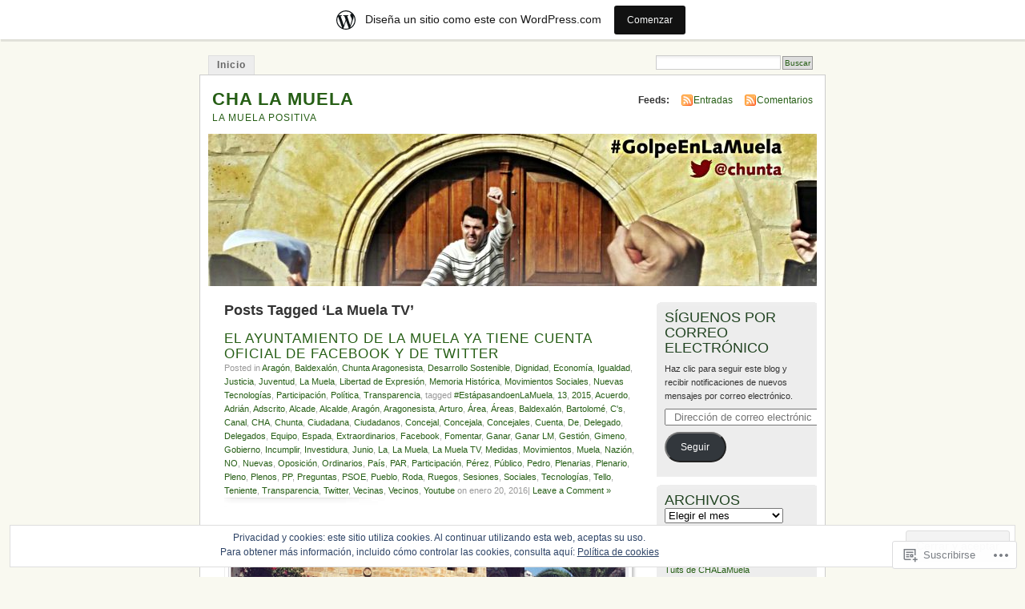

--- FILE ---
content_type: text/html; charset=UTF-8
request_url: https://lamuelapositiva.wordpress.com/tag/la-muela-tv/
body_size: 27437
content:
<!DOCTYPE html PUBLIC "-//W3C//DTD XHTML 1.0 Transitional//EN" "http://www.w3.org/TR/xhtml1/DTD/xhtml1-transitional.dtd">
<html xmlns="http://www.w3.org/1999/xhtml" lang="es">
<head profile="http://gmpg.org/xfn/11">
<meta http-equiv="Content-Type" content="text/html; charset=UTF-8" />
<title>La Muela TV | CHA LA MUELA</title>
<link rel="pingback" href="https://lamuelapositiva.wordpress.com/xmlrpc.php" />
<meta name='robots' content='max-image-preview:large' />
<link rel='dns-prefetch' href='//s0.wp.com' />
<link rel='dns-prefetch' href='//af.pubmine.com' />
<link rel="alternate" type="application/rss+xml" title="CHA LA MUELA &raquo; Feed" href="https://lamuelapositiva.wordpress.com/feed/" />
<link rel="alternate" type="application/rss+xml" title="CHA LA MUELA &raquo; Feed de los comentarios" href="https://lamuelapositiva.wordpress.com/comments/feed/" />
<link rel="alternate" type="application/rss+xml" title="CHA LA MUELA &raquo; Etiqueta La Muela TV del feed" href="https://lamuelapositiva.wordpress.com/tag/la-muela-tv/feed/" />
	<script type="text/javascript">
		/* <![CDATA[ */
		function addLoadEvent(func) {
			var oldonload = window.onload;
			if (typeof window.onload != 'function') {
				window.onload = func;
			} else {
				window.onload = function () {
					oldonload();
					func();
				}
			}
		}
		/* ]]> */
	</script>
	<link crossorigin='anonymous' rel='stylesheet' id='all-css-0-1' href='/_static/??-eJxljk0OwiAQhS8kjo0G48J4FmhHHAsD6Qwhvb10Y2rcvr/vQStmzKzICqmaEmsgFmg0BVQBrN3NM6GJroFiKtEpCoiuEY+jyAF2Az7m8J1IbplRiYPxboEe/VX+yjs68ZOYdAV9Yeq0Uj0k2pj9y1Z8pPtwtYO9nG72/P4AqW5I+Q==&cssminify=yes' type='text/css' media='all' />
<style id='wp-emoji-styles-inline-css'>

	img.wp-smiley, img.emoji {
		display: inline !important;
		border: none !important;
		box-shadow: none !important;
		height: 1em !important;
		width: 1em !important;
		margin: 0 0.07em !important;
		vertical-align: -0.1em !important;
		background: none !important;
		padding: 0 !important;
	}
/*# sourceURL=wp-emoji-styles-inline-css */
</style>
<link crossorigin='anonymous' rel='stylesheet' id='all-css-2-1' href='/wp-content/plugins/gutenberg-core/v22.4.2/build/styles/block-library/style.min.css?m=1769608164i&cssminify=yes' type='text/css' media='all' />
<style id='wp-block-library-inline-css'>
.has-text-align-justify {
	text-align:justify;
}
.has-text-align-justify{text-align:justify;}

/*# sourceURL=wp-block-library-inline-css */
</style><style id='global-styles-inline-css'>
:root{--wp--preset--aspect-ratio--square: 1;--wp--preset--aspect-ratio--4-3: 4/3;--wp--preset--aspect-ratio--3-4: 3/4;--wp--preset--aspect-ratio--3-2: 3/2;--wp--preset--aspect-ratio--2-3: 2/3;--wp--preset--aspect-ratio--16-9: 16/9;--wp--preset--aspect-ratio--9-16: 9/16;--wp--preset--color--black: #000000;--wp--preset--color--cyan-bluish-gray: #abb8c3;--wp--preset--color--white: #ffffff;--wp--preset--color--pale-pink: #f78da7;--wp--preset--color--vivid-red: #cf2e2e;--wp--preset--color--luminous-vivid-orange: #ff6900;--wp--preset--color--luminous-vivid-amber: #fcb900;--wp--preset--color--light-green-cyan: #7bdcb5;--wp--preset--color--vivid-green-cyan: #00d084;--wp--preset--color--pale-cyan-blue: #8ed1fc;--wp--preset--color--vivid-cyan-blue: #0693e3;--wp--preset--color--vivid-purple: #9b51e0;--wp--preset--gradient--vivid-cyan-blue-to-vivid-purple: linear-gradient(135deg,rgb(6,147,227) 0%,rgb(155,81,224) 100%);--wp--preset--gradient--light-green-cyan-to-vivid-green-cyan: linear-gradient(135deg,rgb(122,220,180) 0%,rgb(0,208,130) 100%);--wp--preset--gradient--luminous-vivid-amber-to-luminous-vivid-orange: linear-gradient(135deg,rgb(252,185,0) 0%,rgb(255,105,0) 100%);--wp--preset--gradient--luminous-vivid-orange-to-vivid-red: linear-gradient(135deg,rgb(255,105,0) 0%,rgb(207,46,46) 100%);--wp--preset--gradient--very-light-gray-to-cyan-bluish-gray: linear-gradient(135deg,rgb(238,238,238) 0%,rgb(169,184,195) 100%);--wp--preset--gradient--cool-to-warm-spectrum: linear-gradient(135deg,rgb(74,234,220) 0%,rgb(151,120,209) 20%,rgb(207,42,186) 40%,rgb(238,44,130) 60%,rgb(251,105,98) 80%,rgb(254,248,76) 100%);--wp--preset--gradient--blush-light-purple: linear-gradient(135deg,rgb(255,206,236) 0%,rgb(152,150,240) 100%);--wp--preset--gradient--blush-bordeaux: linear-gradient(135deg,rgb(254,205,165) 0%,rgb(254,45,45) 50%,rgb(107,0,62) 100%);--wp--preset--gradient--luminous-dusk: linear-gradient(135deg,rgb(255,203,112) 0%,rgb(199,81,192) 50%,rgb(65,88,208) 100%);--wp--preset--gradient--pale-ocean: linear-gradient(135deg,rgb(255,245,203) 0%,rgb(182,227,212) 50%,rgb(51,167,181) 100%);--wp--preset--gradient--electric-grass: linear-gradient(135deg,rgb(202,248,128) 0%,rgb(113,206,126) 100%);--wp--preset--gradient--midnight: linear-gradient(135deg,rgb(2,3,129) 0%,rgb(40,116,252) 100%);--wp--preset--font-size--small: 13px;--wp--preset--font-size--medium: 20px;--wp--preset--font-size--large: 36px;--wp--preset--font-size--x-large: 42px;--wp--preset--font-family--albert-sans: 'Albert Sans', sans-serif;--wp--preset--font-family--alegreya: Alegreya, serif;--wp--preset--font-family--arvo: Arvo, serif;--wp--preset--font-family--bodoni-moda: 'Bodoni Moda', serif;--wp--preset--font-family--bricolage-grotesque: 'Bricolage Grotesque', sans-serif;--wp--preset--font-family--cabin: Cabin, sans-serif;--wp--preset--font-family--chivo: Chivo, sans-serif;--wp--preset--font-family--commissioner: Commissioner, sans-serif;--wp--preset--font-family--cormorant: Cormorant, serif;--wp--preset--font-family--courier-prime: 'Courier Prime', monospace;--wp--preset--font-family--crimson-pro: 'Crimson Pro', serif;--wp--preset--font-family--dm-mono: 'DM Mono', monospace;--wp--preset--font-family--dm-sans: 'DM Sans', sans-serif;--wp--preset--font-family--dm-serif-display: 'DM Serif Display', serif;--wp--preset--font-family--domine: Domine, serif;--wp--preset--font-family--eb-garamond: 'EB Garamond', serif;--wp--preset--font-family--epilogue: Epilogue, sans-serif;--wp--preset--font-family--fahkwang: Fahkwang, sans-serif;--wp--preset--font-family--figtree: Figtree, sans-serif;--wp--preset--font-family--fira-sans: 'Fira Sans', sans-serif;--wp--preset--font-family--fjalla-one: 'Fjalla One', sans-serif;--wp--preset--font-family--fraunces: Fraunces, serif;--wp--preset--font-family--gabarito: Gabarito, system-ui;--wp--preset--font-family--ibm-plex-mono: 'IBM Plex Mono', monospace;--wp--preset--font-family--ibm-plex-sans: 'IBM Plex Sans', sans-serif;--wp--preset--font-family--ibarra-real-nova: 'Ibarra Real Nova', serif;--wp--preset--font-family--instrument-serif: 'Instrument Serif', serif;--wp--preset--font-family--inter: Inter, sans-serif;--wp--preset--font-family--josefin-sans: 'Josefin Sans', sans-serif;--wp--preset--font-family--jost: Jost, sans-serif;--wp--preset--font-family--libre-baskerville: 'Libre Baskerville', serif;--wp--preset--font-family--libre-franklin: 'Libre Franklin', sans-serif;--wp--preset--font-family--literata: Literata, serif;--wp--preset--font-family--lora: Lora, serif;--wp--preset--font-family--merriweather: Merriweather, serif;--wp--preset--font-family--montserrat: Montserrat, sans-serif;--wp--preset--font-family--newsreader: Newsreader, serif;--wp--preset--font-family--noto-sans-mono: 'Noto Sans Mono', sans-serif;--wp--preset--font-family--nunito: Nunito, sans-serif;--wp--preset--font-family--open-sans: 'Open Sans', sans-serif;--wp--preset--font-family--overpass: Overpass, sans-serif;--wp--preset--font-family--pt-serif: 'PT Serif', serif;--wp--preset--font-family--petrona: Petrona, serif;--wp--preset--font-family--piazzolla: Piazzolla, serif;--wp--preset--font-family--playfair-display: 'Playfair Display', serif;--wp--preset--font-family--plus-jakarta-sans: 'Plus Jakarta Sans', sans-serif;--wp--preset--font-family--poppins: Poppins, sans-serif;--wp--preset--font-family--raleway: Raleway, sans-serif;--wp--preset--font-family--roboto: Roboto, sans-serif;--wp--preset--font-family--roboto-slab: 'Roboto Slab', serif;--wp--preset--font-family--rubik: Rubik, sans-serif;--wp--preset--font-family--rufina: Rufina, serif;--wp--preset--font-family--sora: Sora, sans-serif;--wp--preset--font-family--source-sans-3: 'Source Sans 3', sans-serif;--wp--preset--font-family--source-serif-4: 'Source Serif 4', serif;--wp--preset--font-family--space-mono: 'Space Mono', monospace;--wp--preset--font-family--syne: Syne, sans-serif;--wp--preset--font-family--texturina: Texturina, serif;--wp--preset--font-family--urbanist: Urbanist, sans-serif;--wp--preset--font-family--work-sans: 'Work Sans', sans-serif;--wp--preset--spacing--20: 0.44rem;--wp--preset--spacing--30: 0.67rem;--wp--preset--spacing--40: 1rem;--wp--preset--spacing--50: 1.5rem;--wp--preset--spacing--60: 2.25rem;--wp--preset--spacing--70: 3.38rem;--wp--preset--spacing--80: 5.06rem;--wp--preset--shadow--natural: 6px 6px 9px rgba(0, 0, 0, 0.2);--wp--preset--shadow--deep: 12px 12px 50px rgba(0, 0, 0, 0.4);--wp--preset--shadow--sharp: 6px 6px 0px rgba(0, 0, 0, 0.2);--wp--preset--shadow--outlined: 6px 6px 0px -3px rgb(255, 255, 255), 6px 6px rgb(0, 0, 0);--wp--preset--shadow--crisp: 6px 6px 0px rgb(0, 0, 0);}:where(body) { margin: 0; }:where(.is-layout-flex){gap: 0.5em;}:where(.is-layout-grid){gap: 0.5em;}body .is-layout-flex{display: flex;}.is-layout-flex{flex-wrap: wrap;align-items: center;}.is-layout-flex > :is(*, div){margin: 0;}body .is-layout-grid{display: grid;}.is-layout-grid > :is(*, div){margin: 0;}body{padding-top: 0px;padding-right: 0px;padding-bottom: 0px;padding-left: 0px;}:root :where(.wp-element-button, .wp-block-button__link){background-color: #32373c;border-width: 0;color: #fff;font-family: inherit;font-size: inherit;font-style: inherit;font-weight: inherit;letter-spacing: inherit;line-height: inherit;padding-top: calc(0.667em + 2px);padding-right: calc(1.333em + 2px);padding-bottom: calc(0.667em + 2px);padding-left: calc(1.333em + 2px);text-decoration: none;text-transform: inherit;}.has-black-color{color: var(--wp--preset--color--black) !important;}.has-cyan-bluish-gray-color{color: var(--wp--preset--color--cyan-bluish-gray) !important;}.has-white-color{color: var(--wp--preset--color--white) !important;}.has-pale-pink-color{color: var(--wp--preset--color--pale-pink) !important;}.has-vivid-red-color{color: var(--wp--preset--color--vivid-red) !important;}.has-luminous-vivid-orange-color{color: var(--wp--preset--color--luminous-vivid-orange) !important;}.has-luminous-vivid-amber-color{color: var(--wp--preset--color--luminous-vivid-amber) !important;}.has-light-green-cyan-color{color: var(--wp--preset--color--light-green-cyan) !important;}.has-vivid-green-cyan-color{color: var(--wp--preset--color--vivid-green-cyan) !important;}.has-pale-cyan-blue-color{color: var(--wp--preset--color--pale-cyan-blue) !important;}.has-vivid-cyan-blue-color{color: var(--wp--preset--color--vivid-cyan-blue) !important;}.has-vivid-purple-color{color: var(--wp--preset--color--vivid-purple) !important;}.has-black-background-color{background-color: var(--wp--preset--color--black) !important;}.has-cyan-bluish-gray-background-color{background-color: var(--wp--preset--color--cyan-bluish-gray) !important;}.has-white-background-color{background-color: var(--wp--preset--color--white) !important;}.has-pale-pink-background-color{background-color: var(--wp--preset--color--pale-pink) !important;}.has-vivid-red-background-color{background-color: var(--wp--preset--color--vivid-red) !important;}.has-luminous-vivid-orange-background-color{background-color: var(--wp--preset--color--luminous-vivid-orange) !important;}.has-luminous-vivid-amber-background-color{background-color: var(--wp--preset--color--luminous-vivid-amber) !important;}.has-light-green-cyan-background-color{background-color: var(--wp--preset--color--light-green-cyan) !important;}.has-vivid-green-cyan-background-color{background-color: var(--wp--preset--color--vivid-green-cyan) !important;}.has-pale-cyan-blue-background-color{background-color: var(--wp--preset--color--pale-cyan-blue) !important;}.has-vivid-cyan-blue-background-color{background-color: var(--wp--preset--color--vivid-cyan-blue) !important;}.has-vivid-purple-background-color{background-color: var(--wp--preset--color--vivid-purple) !important;}.has-black-border-color{border-color: var(--wp--preset--color--black) !important;}.has-cyan-bluish-gray-border-color{border-color: var(--wp--preset--color--cyan-bluish-gray) !important;}.has-white-border-color{border-color: var(--wp--preset--color--white) !important;}.has-pale-pink-border-color{border-color: var(--wp--preset--color--pale-pink) !important;}.has-vivid-red-border-color{border-color: var(--wp--preset--color--vivid-red) !important;}.has-luminous-vivid-orange-border-color{border-color: var(--wp--preset--color--luminous-vivid-orange) !important;}.has-luminous-vivid-amber-border-color{border-color: var(--wp--preset--color--luminous-vivid-amber) !important;}.has-light-green-cyan-border-color{border-color: var(--wp--preset--color--light-green-cyan) !important;}.has-vivid-green-cyan-border-color{border-color: var(--wp--preset--color--vivid-green-cyan) !important;}.has-pale-cyan-blue-border-color{border-color: var(--wp--preset--color--pale-cyan-blue) !important;}.has-vivid-cyan-blue-border-color{border-color: var(--wp--preset--color--vivid-cyan-blue) !important;}.has-vivid-purple-border-color{border-color: var(--wp--preset--color--vivid-purple) !important;}.has-vivid-cyan-blue-to-vivid-purple-gradient-background{background: var(--wp--preset--gradient--vivid-cyan-blue-to-vivid-purple) !important;}.has-light-green-cyan-to-vivid-green-cyan-gradient-background{background: var(--wp--preset--gradient--light-green-cyan-to-vivid-green-cyan) !important;}.has-luminous-vivid-amber-to-luminous-vivid-orange-gradient-background{background: var(--wp--preset--gradient--luminous-vivid-amber-to-luminous-vivid-orange) !important;}.has-luminous-vivid-orange-to-vivid-red-gradient-background{background: var(--wp--preset--gradient--luminous-vivid-orange-to-vivid-red) !important;}.has-very-light-gray-to-cyan-bluish-gray-gradient-background{background: var(--wp--preset--gradient--very-light-gray-to-cyan-bluish-gray) !important;}.has-cool-to-warm-spectrum-gradient-background{background: var(--wp--preset--gradient--cool-to-warm-spectrum) !important;}.has-blush-light-purple-gradient-background{background: var(--wp--preset--gradient--blush-light-purple) !important;}.has-blush-bordeaux-gradient-background{background: var(--wp--preset--gradient--blush-bordeaux) !important;}.has-luminous-dusk-gradient-background{background: var(--wp--preset--gradient--luminous-dusk) !important;}.has-pale-ocean-gradient-background{background: var(--wp--preset--gradient--pale-ocean) !important;}.has-electric-grass-gradient-background{background: var(--wp--preset--gradient--electric-grass) !important;}.has-midnight-gradient-background{background: var(--wp--preset--gradient--midnight) !important;}.has-small-font-size{font-size: var(--wp--preset--font-size--small) !important;}.has-medium-font-size{font-size: var(--wp--preset--font-size--medium) !important;}.has-large-font-size{font-size: var(--wp--preset--font-size--large) !important;}.has-x-large-font-size{font-size: var(--wp--preset--font-size--x-large) !important;}.has-albert-sans-font-family{font-family: var(--wp--preset--font-family--albert-sans) !important;}.has-alegreya-font-family{font-family: var(--wp--preset--font-family--alegreya) !important;}.has-arvo-font-family{font-family: var(--wp--preset--font-family--arvo) !important;}.has-bodoni-moda-font-family{font-family: var(--wp--preset--font-family--bodoni-moda) !important;}.has-bricolage-grotesque-font-family{font-family: var(--wp--preset--font-family--bricolage-grotesque) !important;}.has-cabin-font-family{font-family: var(--wp--preset--font-family--cabin) !important;}.has-chivo-font-family{font-family: var(--wp--preset--font-family--chivo) !important;}.has-commissioner-font-family{font-family: var(--wp--preset--font-family--commissioner) !important;}.has-cormorant-font-family{font-family: var(--wp--preset--font-family--cormorant) !important;}.has-courier-prime-font-family{font-family: var(--wp--preset--font-family--courier-prime) !important;}.has-crimson-pro-font-family{font-family: var(--wp--preset--font-family--crimson-pro) !important;}.has-dm-mono-font-family{font-family: var(--wp--preset--font-family--dm-mono) !important;}.has-dm-sans-font-family{font-family: var(--wp--preset--font-family--dm-sans) !important;}.has-dm-serif-display-font-family{font-family: var(--wp--preset--font-family--dm-serif-display) !important;}.has-domine-font-family{font-family: var(--wp--preset--font-family--domine) !important;}.has-eb-garamond-font-family{font-family: var(--wp--preset--font-family--eb-garamond) !important;}.has-epilogue-font-family{font-family: var(--wp--preset--font-family--epilogue) !important;}.has-fahkwang-font-family{font-family: var(--wp--preset--font-family--fahkwang) !important;}.has-figtree-font-family{font-family: var(--wp--preset--font-family--figtree) !important;}.has-fira-sans-font-family{font-family: var(--wp--preset--font-family--fira-sans) !important;}.has-fjalla-one-font-family{font-family: var(--wp--preset--font-family--fjalla-one) !important;}.has-fraunces-font-family{font-family: var(--wp--preset--font-family--fraunces) !important;}.has-gabarito-font-family{font-family: var(--wp--preset--font-family--gabarito) !important;}.has-ibm-plex-mono-font-family{font-family: var(--wp--preset--font-family--ibm-plex-mono) !important;}.has-ibm-plex-sans-font-family{font-family: var(--wp--preset--font-family--ibm-plex-sans) !important;}.has-ibarra-real-nova-font-family{font-family: var(--wp--preset--font-family--ibarra-real-nova) !important;}.has-instrument-serif-font-family{font-family: var(--wp--preset--font-family--instrument-serif) !important;}.has-inter-font-family{font-family: var(--wp--preset--font-family--inter) !important;}.has-josefin-sans-font-family{font-family: var(--wp--preset--font-family--josefin-sans) !important;}.has-jost-font-family{font-family: var(--wp--preset--font-family--jost) !important;}.has-libre-baskerville-font-family{font-family: var(--wp--preset--font-family--libre-baskerville) !important;}.has-libre-franklin-font-family{font-family: var(--wp--preset--font-family--libre-franklin) !important;}.has-literata-font-family{font-family: var(--wp--preset--font-family--literata) !important;}.has-lora-font-family{font-family: var(--wp--preset--font-family--lora) !important;}.has-merriweather-font-family{font-family: var(--wp--preset--font-family--merriweather) !important;}.has-montserrat-font-family{font-family: var(--wp--preset--font-family--montserrat) !important;}.has-newsreader-font-family{font-family: var(--wp--preset--font-family--newsreader) !important;}.has-noto-sans-mono-font-family{font-family: var(--wp--preset--font-family--noto-sans-mono) !important;}.has-nunito-font-family{font-family: var(--wp--preset--font-family--nunito) !important;}.has-open-sans-font-family{font-family: var(--wp--preset--font-family--open-sans) !important;}.has-overpass-font-family{font-family: var(--wp--preset--font-family--overpass) !important;}.has-pt-serif-font-family{font-family: var(--wp--preset--font-family--pt-serif) !important;}.has-petrona-font-family{font-family: var(--wp--preset--font-family--petrona) !important;}.has-piazzolla-font-family{font-family: var(--wp--preset--font-family--piazzolla) !important;}.has-playfair-display-font-family{font-family: var(--wp--preset--font-family--playfair-display) !important;}.has-plus-jakarta-sans-font-family{font-family: var(--wp--preset--font-family--plus-jakarta-sans) !important;}.has-poppins-font-family{font-family: var(--wp--preset--font-family--poppins) !important;}.has-raleway-font-family{font-family: var(--wp--preset--font-family--raleway) !important;}.has-roboto-font-family{font-family: var(--wp--preset--font-family--roboto) !important;}.has-roboto-slab-font-family{font-family: var(--wp--preset--font-family--roboto-slab) !important;}.has-rubik-font-family{font-family: var(--wp--preset--font-family--rubik) !important;}.has-rufina-font-family{font-family: var(--wp--preset--font-family--rufina) !important;}.has-sora-font-family{font-family: var(--wp--preset--font-family--sora) !important;}.has-source-sans-3-font-family{font-family: var(--wp--preset--font-family--source-sans-3) !important;}.has-source-serif-4-font-family{font-family: var(--wp--preset--font-family--source-serif-4) !important;}.has-space-mono-font-family{font-family: var(--wp--preset--font-family--space-mono) !important;}.has-syne-font-family{font-family: var(--wp--preset--font-family--syne) !important;}.has-texturina-font-family{font-family: var(--wp--preset--font-family--texturina) !important;}.has-urbanist-font-family{font-family: var(--wp--preset--font-family--urbanist) !important;}.has-work-sans-font-family{font-family: var(--wp--preset--font-family--work-sans) !important;}
/*# sourceURL=global-styles-inline-css */
</style>

<style id='classic-theme-styles-inline-css'>
.wp-block-button__link{background-color:#32373c;border-radius:9999px;box-shadow:none;color:#fff;font-size:1.125em;padding:calc(.667em + 2px) calc(1.333em + 2px);text-decoration:none}.wp-block-file__button{background:#32373c;color:#fff}.wp-block-accordion-heading{margin:0}.wp-block-accordion-heading__toggle{background-color:inherit!important;color:inherit!important}.wp-block-accordion-heading__toggle:not(:focus-visible){outline:none}.wp-block-accordion-heading__toggle:focus,.wp-block-accordion-heading__toggle:hover{background-color:inherit!important;border:none;box-shadow:none;color:inherit;padding:var(--wp--preset--spacing--20,1em) 0;text-decoration:none}.wp-block-accordion-heading__toggle:focus-visible{outline:auto;outline-offset:0}
/*# sourceURL=/wp-content/plugins/gutenberg-core/v22.4.2/build/styles/block-library/classic.min.css */
</style>
<link crossorigin='anonymous' rel='stylesheet' id='all-css-4-1' href='/_static/??-eJyFj90KwjAMhV/ILNQNnRfis+wnzmrTlqZz+PZmCDoR5k3IOZwvnOAUoQs+k88Y3ThYL9iF1oXuJrgtTF0YEMvRESS6FxX2VvI7AZIfjopOZIOLQzzC51Yi9Tk2eU4w9bYhR6yxNWyKykDbxkQioJPtyJAvCsoP97Ixji2ynRuFcMO/zRLpD4OuA2pqIdeggQLo5022wX8JOLvGphk98dHsK7M7lGVZX5+GWoKz&cssminify=yes' type='text/css' media='all' />
<link crossorigin='anonymous' rel='stylesheet' id='print-css-5-1' href='/wp-content/mu-plugins/global-print/global-print.css?m=1465851035i&cssminify=yes' type='text/css' media='print' />
<style id='jetpack-global-styles-frontend-style-inline-css'>
:root { --font-headings: unset; --font-base: unset; --font-headings-default: -apple-system,BlinkMacSystemFont,"Segoe UI",Roboto,Oxygen-Sans,Ubuntu,Cantarell,"Helvetica Neue",sans-serif; --font-base-default: -apple-system,BlinkMacSystemFont,"Segoe UI",Roboto,Oxygen-Sans,Ubuntu,Cantarell,"Helvetica Neue",sans-serif;}
/*# sourceURL=jetpack-global-styles-frontend-style-inline-css */
</style>
<link crossorigin='anonymous' rel='stylesheet' id='all-css-8-1' href='/wp-content/themes/h4/global.css?m=1420737423i&cssminify=yes' type='text/css' media='all' />
<script type="text/javascript" id="wpcom-actionbar-placeholder-js-extra">
/* <![CDATA[ */
var actionbardata = {"siteID":"1803124","postID":"0","siteURL":"https://lamuelapositiva.wordpress.com","xhrURL":"https://lamuelapositiva.wordpress.com/wp-admin/admin-ajax.php","nonce":"5a44a49ab0","isLoggedIn":"","statusMessage":"","subsEmailDefault":"instantly","proxyScriptUrl":"https://s0.wp.com/wp-content/js/wpcom-proxy-request.js?m=1513050504i&amp;ver=20211021","i18n":{"followedText":"Las nuevas entradas de este sitio aparecer\u00e1n ahora en tu \u003Ca href=\"https://wordpress.com/reader\"\u003ELector\u003C/a\u003E","foldBar":"Contraer esta barra","unfoldBar":"Expandir esta barra","shortLinkCopied":"El enlace corto se ha copiado al portapapeles."}};
//# sourceURL=wpcom-actionbar-placeholder-js-extra
/* ]]> */
</script>
<script type="text/javascript" id="jetpack-mu-wpcom-settings-js-before">
/* <![CDATA[ */
var JETPACK_MU_WPCOM_SETTINGS = {"assetsUrl":"https://s0.wp.com/wp-content/mu-plugins/jetpack-mu-wpcom-plugin/sun/jetpack_vendor/automattic/jetpack-mu-wpcom/src/build/"};
//# sourceURL=jetpack-mu-wpcom-settings-js-before
/* ]]> */
</script>
<script crossorigin='anonymous' type='text/javascript'  src='/_static/??/wp-content/js/rlt-proxy.js,/wp-content/blog-plugins/wordads-classes/js/cmp/v2/cmp-non-gdpr.js?m=1720530689j'></script>
<script type="text/javascript" id="rlt-proxy-js-after">
/* <![CDATA[ */
	rltInitialize( {"token":null,"iframeOrigins":["https:\/\/widgets.wp.com"]} );
//# sourceURL=rlt-proxy-js-after
/* ]]> */
</script>
<link rel="EditURI" type="application/rsd+xml" title="RSD" href="https://lamuelapositiva.wordpress.com/xmlrpc.php?rsd" />
<meta name="generator" content="WordPress.com" />

<!-- Jetpack Open Graph Tags -->
<meta property="og:type" content="website" />
<meta property="og:title" content="La Muela TV &#8211; CHA LA MUELA" />
<meta property="og:url" content="https://lamuelapositiva.wordpress.com/tag/la-muela-tv/" />
<meta property="og:site_name" content="CHA LA MUELA" />
<meta property="og:image" content="https://s0.wp.com/i/blank.jpg?m=1383295312i" />
<meta property="og:image:width" content="200" />
<meta property="og:image:height" content="200" />
<meta property="og:image:alt" content="" />
<meta property="og:locale" content="es_ES" />
<meta property="fb:app_id" content="249643311490" />

<!-- End Jetpack Open Graph Tags -->
<link rel="shortcut icon" type="image/x-icon" href="https://s0.wp.com/i/favicon.ico?m=1713425267i" sizes="16x16 24x24 32x32 48x48" />
<link rel="icon" type="image/x-icon" href="https://s0.wp.com/i/favicon.ico?m=1713425267i" sizes="16x16 24x24 32x32 48x48" />
<link rel="apple-touch-icon" href="https://s0.wp.com/i/webclip.png?m=1713868326i" />
<link rel='openid.server' href='https://lamuelapositiva.wordpress.com/?openidserver=1' />
<link rel='openid.delegate' href='https://lamuelapositiva.wordpress.com/' />
<link rel="search" type="application/opensearchdescription+xml" href="https://lamuelapositiva.wordpress.com/osd.xml" title="CHA LA MUELA" />
<link rel="search" type="application/opensearchdescription+xml" href="https://s1.wp.com/opensearch.xml" title="WordPress.com" />
		<style id="wpcom-hotfix-masterbar-style">
			@media screen and (min-width: 783px) {
				#wpadminbar .quicklinks li#wp-admin-bar-my-account.with-avatar > a img {
					margin-top: 5px;
				}
			}
		</style>
		<meta name="description" content="Entradas sobre La Muela TV escritas por CHA La Muela" />
<style type="text/css">
			#header h1 a,
		#header h2 {
			color: #265E15 !important;
		}
				#headerimage {
			background: url('https://lamuelapositiva.wordpress.com/wp-content/uploads/2018/03/cropped-logo-cha-la-muela.jpg') no-repeat;
			height: 200px;
		}
	</style>
<script type="text/javascript">
/* <![CDATA[ */
var wa_client = {}; wa_client.cmd = []; wa_client.config = { 'blog_id': 1803124, 'blog_language': 'es', 'is_wordads': false, 'hosting_type': 0, 'afp_account_id': null, 'afp_host_id': 5038568878849053, 'theme': 'pub/mistylook', '_': { 'title': 'Anuncio publicitario', 'privacy_settings': 'Ajustes de privacidad' }, 'formats': [ 'belowpost', 'bottom_sticky', 'sidebar_sticky_right', 'sidebar', 'gutenberg_rectangle', 'gutenberg_leaderboard', 'gutenberg_mobile_leaderboard', 'gutenberg_skyscraper' ] };
/* ]]> */
</script>
		<script type="text/javascript">

			window.doNotSellCallback = function() {

				var linkElements = [
					'a[href="https://wordpress.com/?ref=footer_blog"]',
					'a[href="https://wordpress.com/?ref=footer_website"]',
					'a[href="https://wordpress.com/?ref=vertical_footer"]',
					'a[href^="https://wordpress.com/?ref=footer_segment_"]',
				].join(',');

				var dnsLink = document.createElement( 'a' );
				dnsLink.href = 'https://wordpress.com/es/advertising-program-optout/';
				dnsLink.classList.add( 'do-not-sell-link' );
				dnsLink.rel = 'nofollow';
				dnsLink.style.marginLeft = '0.5em';
				dnsLink.textContent = 'No vendas ni compartas mi información personal';

				var creditLinks = document.querySelectorAll( linkElements );

				if ( 0 === creditLinks.length ) {
					return false;
				}

				Array.prototype.forEach.call( creditLinks, function( el ) {
					el.insertAdjacentElement( 'afterend', dnsLink );
				});

				return true;
			};

		</script>
		<script type="text/javascript">
	window.google_analytics_uacct = "UA-52447-2";
</script>

<script type="text/javascript">
	var _gaq = _gaq || [];
	_gaq.push(['_setAccount', 'UA-52447-2']);
	_gaq.push(['_gat._anonymizeIp']);
	_gaq.push(['_setDomainName', 'wordpress.com']);
	_gaq.push(['_initData']);
	_gaq.push(['_trackPageview']);

	(function() {
		var ga = document.createElement('script'); ga.type = 'text/javascript'; ga.async = true;
		ga.src = ('https:' == document.location.protocol ? 'https://ssl' : 'http://www') + '.google-analytics.com/ga.js';
		(document.getElementsByTagName('head')[0] || document.getElementsByTagName('body')[0]).appendChild(ga);
	})();
</script>
<link crossorigin='anonymous' rel='stylesheet' id='all-css-0-3' href='/_static/??-eJyVjssKwkAMRX/INowP1IX4KdKmg6SdScJkQn+/FR/gTpfncjhcmLVB4Rq5QvZGk9+JDcZYtcPpxWDOcCNG6JPgZGAzaSwtmm3g50CWwVM0wK6IW0wf5z382XseckrDir1hIa0kq/tFbSZ+hK/5Eo6H3fkU9mE7Lr2lXSA=&cssminify=yes' type='text/css' media='all' />
</head>
<body id="section-index" class="archive tag tag-la-muela-tv tag-404572362 wp-theme-pubmistylook customizer-styles-applied jetpack-reblog-enabled has-marketing-bar has-marketing-bar-theme-mistylook">


<div id="navigation" class="clearfix">
		<div class="menu">
		<ul>
			<li ><a href="https://lamuelapositiva.wordpress.com/" title="Inicio">Inicio</a></li>
												<li class="search"><form method="get" id="searchform" action="https://lamuelapositiva.wordpress.com"><input type="text" class="textbox" value="" name="s" id="s" /><input type="submit" id="searchsubmit" value="Buscar" /></form></li>
					</ul>
	</div>
</div><!-- end id:navigation -->

<div id="container">

<div id="header">
<h1><a href="https://lamuelapositiva.wordpress.com/" title="CHA LA MUELA">CHA LA MUELA</a></h1>
<h2>LA MUELA POSITIVA</h2>
</div><!-- end id:header -->


	
		<div id="feedarea">
	<dl>
		<dt><strong>Feeds:</strong></dt>

			<dd><a href="https://lamuelapositiva.wordpress.com/feed/">Entradas</a></dd>
	
			<dd><a href="https://lamuelapositiva.wordpress.com/comments/feed/">Comentarios</a></dd>
		</dl>
	</div><!-- end id:feedarea -->
	
	<div id="headerimage">
</div><!-- end id:headerimage -->

<div id="content">
<div id="content-main">
	              <h2 class="pagetitle">Posts Tagged &#8216;La Muela TV&#8217;</h2>
      		
			<div class="post-6135 post type-post status-publish format-standard hentry category-aragon category-baldexalon category-chunta-aragonesista category-desarrollo-sostenible category-dignidad category-economia category-igualdad category-justicia category-juventud category-uncategorized category-libertad-de-expresion category-memoria-historica category-movimientos-sociales category-nuevas-tecnologias category-participacion category-politica category-transparencia tag-estapasandoenlamuela tag-104910 tag-48041 tag-acuerdo tag-adrian tag-adscrito tag-alcade tag-alcalde tag-aragon tag-aragonesista tag-arturo tag-area tag-areas tag-baldexalon tag-bartolome tag-cs tag-canal tag-cha tag-chunta tag-ciudadana tag-ciudadanos tag-concejal tag-concejala tag-concejales tag-cuenta tag-de tag-delegado tag-delegados tag-equipo tag-espada tag-extraordinarios tag-facebook tag-fomentar tag-ganar tag-ganar-lm tag-gestion tag-gimeno tag-gobierno tag-incumplir tag-investidura tag-junio tag-la tag-la-muela tag-la-muela-tv tag-medidas tag-movimientos tag-muela tag-nazion tag-no tag-nuevas tag-oposicion tag-ordinarios tag-pais tag-par tag-participacion tag-perez tag-publico tag-pedro tag-plenarias tag-plenario tag-pleno tag-plenos tag-pp tag-preguntas tag-psoe tag-pueblo tag-roda tag-ruegos tag-sesiones tag-sociales tag-tecnologias tag-tello tag-teniente tag-transparencia tag-twitter tag-vecinas tag-vecinos tag-youtube" id="post-6135">
				<div class="posttitle">
					<h2><a href="https://lamuelapositiva.wordpress.com/2016/01/20/el-ayuntamiento-de-la-muela-ya-tiene-cuenta-oficial-de-facebook-y-de-twitter/" rel="bookmark">EL AYUNTAMIENTO DE LA MUELA YA TIENE CUENTA OFICIAL DE FACEBOOK Y DE&nbsp;TWITTER</a></h2>
					<p class="post-info">
					Posted in <a href="https://lamuelapositiva.wordpress.com/category/aragon/" rel="category tag">Aragón</a>, <a href="https://lamuelapositiva.wordpress.com/category/baldexalon/" rel="category tag">Baldexalón</a>, <a href="https://lamuelapositiva.wordpress.com/category/chunta-aragonesista/" rel="category tag">Chunta Aragonesista</a>, <a href="https://lamuelapositiva.wordpress.com/category/desarrollo-sostenible/" rel="category tag">Desarrollo Sostenible</a>, <a href="https://lamuelapositiva.wordpress.com/category/dignidad/" rel="category tag">Dignidad</a>, <a href="https://lamuelapositiva.wordpress.com/category/economia/" rel="category tag">Economía</a>, <a href="https://lamuelapositiva.wordpress.com/category/igualdad/" rel="category tag">Igualdad</a>, <a href="https://lamuelapositiva.wordpress.com/category/justicia/" rel="category tag">Justicia</a>, <a href="https://lamuelapositiva.wordpress.com/category/juventud/" rel="category tag">Juventud</a>, <a href="https://lamuelapositiva.wordpress.com/category/uncategorized/" rel="category tag">La Muela</a>, <a href="https://lamuelapositiva.wordpress.com/category/libertad-de-expresion/" rel="category tag">Libertad de Expresión</a>, <a href="https://lamuelapositiva.wordpress.com/category/memoria-historica/" rel="category tag">Memoria Histórica</a>, <a href="https://lamuelapositiva.wordpress.com/category/movimientos-sociales/" rel="category tag">Movimientos Sociales</a>, <a href="https://lamuelapositiva.wordpress.com/category/nuevas-tecnologias/" rel="category tag">Nuevas Tecnologías</a>, <a href="https://lamuelapositiva.wordpress.com/category/participacion/" rel="category tag">Participación</a>, <a href="https://lamuelapositiva.wordpress.com/category/politica/" rel="category tag">Política</a>, <a href="https://lamuelapositiva.wordpress.com/category/transparencia/" rel="category tag">Transparencia</a>, tagged <a href="https://lamuelapositiva.wordpress.com/tag/estapasandoenlamuela/" rel="tag">#EstápasandoenLaMuela</a>, <a href="https://lamuelapositiva.wordpress.com/tag/13/" rel="tag">13</a>, <a href="https://lamuelapositiva.wordpress.com/tag/2015/" rel="tag">2015</a>, <a href="https://lamuelapositiva.wordpress.com/tag/acuerdo/" rel="tag">Acuerdo</a>, <a href="https://lamuelapositiva.wordpress.com/tag/adrian/" rel="tag">Adrián</a>, <a href="https://lamuelapositiva.wordpress.com/tag/adscrito/" rel="tag">Adscrito</a>, <a href="https://lamuelapositiva.wordpress.com/tag/alcade/" rel="tag">Alcade</a>, <a href="https://lamuelapositiva.wordpress.com/tag/alcalde/" rel="tag">Alcalde</a>, <a href="https://lamuelapositiva.wordpress.com/tag/aragon/" rel="tag">Aragón</a>, <a href="https://lamuelapositiva.wordpress.com/tag/aragonesista/" rel="tag">Aragonesista</a>, <a href="https://lamuelapositiva.wordpress.com/tag/arturo/" rel="tag">Arturo</a>, <a href="https://lamuelapositiva.wordpress.com/tag/area/" rel="tag">Área</a>, <a href="https://lamuelapositiva.wordpress.com/tag/areas/" rel="tag">Áreas</a>, <a href="https://lamuelapositiva.wordpress.com/tag/baldexalon/" rel="tag">Baldexalón</a>, <a href="https://lamuelapositiva.wordpress.com/tag/bartolome/" rel="tag">Bartolomé</a>, <a href="https://lamuelapositiva.wordpress.com/tag/cs/" rel="tag">C's</a>, <a href="https://lamuelapositiva.wordpress.com/tag/canal/" rel="tag">Canal</a>, <a href="https://lamuelapositiva.wordpress.com/tag/cha/" rel="tag">CHA</a>, <a href="https://lamuelapositiva.wordpress.com/tag/chunta/" rel="tag">Chunta</a>, <a href="https://lamuelapositiva.wordpress.com/tag/ciudadana/" rel="tag">Ciudadana</a>, <a href="https://lamuelapositiva.wordpress.com/tag/ciudadanos/" rel="tag">Ciudadanos</a>, <a href="https://lamuelapositiva.wordpress.com/tag/concejal/" rel="tag">Concejal</a>, <a href="https://lamuelapositiva.wordpress.com/tag/concejala/" rel="tag">Concejala</a>, <a href="https://lamuelapositiva.wordpress.com/tag/concejales/" rel="tag">Concejales</a>, <a href="https://lamuelapositiva.wordpress.com/tag/cuenta/" rel="tag">Cuenta</a>, <a href="https://lamuelapositiva.wordpress.com/tag/de/" rel="tag">De</a>, <a href="https://lamuelapositiva.wordpress.com/tag/delegado/" rel="tag">Delegado</a>, <a href="https://lamuelapositiva.wordpress.com/tag/delegados/" rel="tag">Delegados</a>, <a href="https://lamuelapositiva.wordpress.com/tag/equipo/" rel="tag">Equipo</a>, <a href="https://lamuelapositiva.wordpress.com/tag/espada/" rel="tag">Espada</a>, <a href="https://lamuelapositiva.wordpress.com/tag/extraordinarios/" rel="tag">Extraordinarios</a>, <a href="https://lamuelapositiva.wordpress.com/tag/facebook/" rel="tag">Facebook</a>, <a href="https://lamuelapositiva.wordpress.com/tag/fomentar/" rel="tag">Fomentar</a>, <a href="https://lamuelapositiva.wordpress.com/tag/ganar/" rel="tag">Ganar</a>, <a href="https://lamuelapositiva.wordpress.com/tag/ganar-lm/" rel="tag">Ganar LM</a>, <a href="https://lamuelapositiva.wordpress.com/tag/gestion/" rel="tag">Gestión</a>, <a href="https://lamuelapositiva.wordpress.com/tag/gimeno/" rel="tag">Gimeno</a>, <a href="https://lamuelapositiva.wordpress.com/tag/gobierno/" rel="tag">Gobierno</a>, <a href="https://lamuelapositiva.wordpress.com/tag/incumplir/" rel="tag">Incumplir</a>, <a href="https://lamuelapositiva.wordpress.com/tag/investidura/" rel="tag">Investidura</a>, <a href="https://lamuelapositiva.wordpress.com/tag/junio/" rel="tag">Junio</a>, <a href="https://lamuelapositiva.wordpress.com/tag/la/" rel="tag">La</a>, <a href="https://lamuelapositiva.wordpress.com/tag/la-muela/" rel="tag">La Muela</a>, <a href="https://lamuelapositiva.wordpress.com/tag/la-muela-tv/" rel="tag">La Muela TV</a>, <a href="https://lamuelapositiva.wordpress.com/tag/medidas/" rel="tag">Medidas</a>, <a href="https://lamuelapositiva.wordpress.com/tag/movimientos/" rel="tag">Movimientos</a>, <a href="https://lamuelapositiva.wordpress.com/tag/muela/" rel="tag">Muela</a>, <a href="https://lamuelapositiva.wordpress.com/tag/nazion/" rel="tag">Nazión</a>, <a href="https://lamuelapositiva.wordpress.com/tag/no/" rel="tag">NO</a>, <a href="https://lamuelapositiva.wordpress.com/tag/nuevas/" rel="tag">Nuevas</a>, <a href="https://lamuelapositiva.wordpress.com/tag/oposicion/" rel="tag">Oposición</a>, <a href="https://lamuelapositiva.wordpress.com/tag/ordinarios/" rel="tag">Ordinarios</a>, <a href="https://lamuelapositiva.wordpress.com/tag/pais/" rel="tag">País</a>, <a href="https://lamuelapositiva.wordpress.com/tag/par/" rel="tag">PAR</a>, <a href="https://lamuelapositiva.wordpress.com/tag/participacion/" rel="tag">Participación</a>, <a href="https://lamuelapositiva.wordpress.com/tag/perez/" rel="tag">Pérez</a>, <a href="https://lamuelapositiva.wordpress.com/tag/publico/" rel="tag">Público</a>, <a href="https://lamuelapositiva.wordpress.com/tag/pedro/" rel="tag">Pedro</a>, <a href="https://lamuelapositiva.wordpress.com/tag/plenarias/" rel="tag">Plenarias</a>, <a href="https://lamuelapositiva.wordpress.com/tag/plenario/" rel="tag">Plenario</a>, <a href="https://lamuelapositiva.wordpress.com/tag/pleno/" rel="tag">Pleno</a>, <a href="https://lamuelapositiva.wordpress.com/tag/plenos/" rel="tag">Plenos</a>, <a href="https://lamuelapositiva.wordpress.com/tag/pp/" rel="tag">PP</a>, <a href="https://lamuelapositiva.wordpress.com/tag/preguntas/" rel="tag">Preguntas</a>, <a href="https://lamuelapositiva.wordpress.com/tag/psoe/" rel="tag">PSOE</a>, <a href="https://lamuelapositiva.wordpress.com/tag/pueblo/" rel="tag">Pueblo</a>, <a href="https://lamuelapositiva.wordpress.com/tag/roda/" rel="tag">Roda</a>, <a href="https://lamuelapositiva.wordpress.com/tag/ruegos/" rel="tag">Ruegos</a>, <a href="https://lamuelapositiva.wordpress.com/tag/sesiones/" rel="tag">Sesiones</a>, <a href="https://lamuelapositiva.wordpress.com/tag/sociales/" rel="tag">Sociales</a>, <a href="https://lamuelapositiva.wordpress.com/tag/tecnologias/" rel="tag">Tecnologías</a>, <a href="https://lamuelapositiva.wordpress.com/tag/tello/" rel="tag">Tello</a>, <a href="https://lamuelapositiva.wordpress.com/tag/teniente/" rel="tag">Teniente</a>, <a href="https://lamuelapositiva.wordpress.com/tag/transparencia/" rel="tag">Transparencia</a>, <a href="https://lamuelapositiva.wordpress.com/tag/twitter/" rel="tag">Twitter</a>, <a href="https://lamuelapositiva.wordpress.com/tag/vecinas/" rel="tag">Vecinas</a>, <a href="https://lamuelapositiva.wordpress.com/tag/vecinos/" rel="tag">Vecinos</a>, <a href="https://lamuelapositiva.wordpress.com/tag/youtube/" rel="tag">Youtube</a> on enero 20, 2016|
													<a href="https://lamuelapositiva.wordpress.com/2016/01/20/el-ayuntamiento-de-la-muela-ya-tiene-cuenta-oficial-de-facebook-y-de-twitter/#respond">Leave a Comment &#187;</a>											</p>
				</div>

				<div class="entry">
					<p style="font-size:14px;font-family:arial, helvetica, sans-serif;text-align:justify;"><a href="https://lamuelapositiva.wordpress.com/wp-content/uploads/2016/01/facebook-ayuntamiento-de-la-muela.jpg" rel="attachment wp-att-6136"><img data-attachment-id="6136" data-permalink="https://lamuelapositiva.wordpress.com/2016/01/20/el-ayuntamiento-de-la-muela-ya-tiene-cuenta-oficial-de-facebook-y-de-twitter/facebook-ayuntamiento-de-la-muela/" data-orig-file="https://lamuelapositiva.wordpress.com/wp-content/uploads/2016/01/facebook-ayuntamiento-de-la-muela.jpg" data-orig-size="834,370" data-comments-opened="1" data-image-meta="{&quot;aperture&quot;:&quot;0&quot;,&quot;credit&quot;:&quot;&quot;,&quot;camera&quot;:&quot;&quot;,&quot;caption&quot;:&quot;&quot;,&quot;created_timestamp&quot;:&quot;0&quot;,&quot;copyright&quot;:&quot;&quot;,&quot;focal_length&quot;:&quot;0&quot;,&quot;iso&quot;:&quot;0&quot;,&quot;shutter_speed&quot;:&quot;0&quot;,&quot;title&quot;:&quot;&quot;,&quot;orientation&quot;:&quot;0&quot;}" data-image-title="Facebook Ayuntamiento de La Muela" data-image-description="" data-image-caption="" data-medium-file="https://lamuelapositiva.wordpress.com/wp-content/uploads/2016/01/facebook-ayuntamiento-de-la-muela.jpg?w=300" data-large-file="https://lamuelapositiva.wordpress.com/wp-content/uploads/2016/01/facebook-ayuntamiento-de-la-muela.jpg?w=500" class="aligncenter size-full wp-image-6136" src="https://lamuelapositiva.wordpress.com/wp-content/uploads/2016/01/facebook-ayuntamiento-de-la-muela.jpg?w=500&#038;h=222" alt="Facebook Ayuntamiento de La Muela" width="500" height="222" srcset="https://lamuelapositiva.wordpress.com/wp-content/uploads/2016/01/facebook-ayuntamiento-de-la-muela.jpg?w=500&amp;h=222 500w, https://lamuelapositiva.wordpress.com/wp-content/uploads/2016/01/facebook-ayuntamiento-de-la-muela.jpg?w=150&amp;h=67 150w, https://lamuelapositiva.wordpress.com/wp-content/uploads/2016/01/facebook-ayuntamiento-de-la-muela.jpg?w=300&amp;h=133 300w, https://lamuelapositiva.wordpress.com/wp-content/uploads/2016/01/facebook-ayuntamiento-de-la-muela.jpg?w=768&amp;h=341 768w, https://lamuelapositiva.wordpress.com/wp-content/uploads/2016/01/facebook-ayuntamiento-de-la-muela.jpg 834w" sizes="(max-width: 500px) 100vw, 500px" /></a></p>
<p style="font-size:14px;font-family:arial, helvetica, sans-serif;text-align:justify;">Desde que la nueva Corporación tomó posesión del cargo, el pasado 13 de junio de 2015, el nuevo Equipo de Gobierno (<a href="http://www.chunta.org" target="_blank">CHA</a>-PSOE-GANAR LM), a través de su Alcalde, <strong>Adrián Tello Gimeno</strong> (<a href="http://www.chunta.org" target="_blank">CHA</a>), y el Concejal delegado del Área de Participación Ciudadana, Transparencia, Movimientos Sociales y Nuevas Tecnologías, <strong>Arturo Espada Roda</strong> (GANAR LM), han impulsado las siguientes medidas, en aras de fomentar la transparencia y participación en nuestro <strong>PUEBLO</strong>:</p>
<ul>
<li style="font-size:14px;font-family:arial, helvetica, sans-serif;text-align:justify;">Transparencia en la gestión. El último jueves de cada mes, en el Pleno Ordinario, el Alcalde y los Concejales delegados de sus respectivas Áreas, dan cuenta de la gestión que han realizado, de manera mensual (antes, el anterior Equipo de Gobierno del PP no lo hacía).</li>
<li style="font-size:14px;font-family:arial, helvetica, sans-serif;text-align:justify;">Plenos participativos. Las vecinas y los vecinos del PUEBLO que están en el público de las sesiones plenarias, pueden hacer ruegos y preguntas al Alcalde y a los/as Concejales/as (antes, el anterior Equipo de Gobierno del PP lo impedía).</li>
<li style="font-size:14px;font-family:arial, helvetica, sans-serif;text-align:justify;">Creación del Canal de Youtube, La Muela TV. Las grabaciones de los Plenos, tanto ordinarios como extraordinarios, se suben a Youtube, para las vecinas y los vecinos, que no han podido asistir a las sesiones plenarias, puedan enterarse de la actualidad política municipal de su PUEBLO (antes, a pesar de existir un acuerdo plenario para grabar los Plenos, el Equipo de Gobierno del PP lo incumplía).</li>
<li style="font-size:14px;font-family:arial, helvetica, sans-serif;text-align:justify;">Creación de las cuentas oficiales de Facebook y de Twitter del Ayuntamiento de La Muela. Las vecinas y los vecinos del PUEBLO podrán estar al día, preguntar, sugerir, proponer, o criticar, aquellas cuestiones que consideren oportunas, sobre la gestión municipal del Consistorio (antes, el anterior Equipo de Gobierno del PP ni se lo planteó en la pasada legislatura).</li>
</ul>
<p style="font-size:14px;font-family:arial, helvetica, sans-serif;text-align:justify;">Evidentemente, queda muchísimo trabajo por hacer, pero poco a poco se va mejorando nuestro PUEBLO.</p>
<p style="font-size:14px;font-family:arial, helvetica, sans-serif;text-align:justify;"><strong>#EstápasandoenLaMuela</strong></p>
					<p><a href="https://lamuelapositiva.wordpress.com/2016/01/20/el-ayuntamiento-de-la-muela-ya-tiene-cuenta-oficial-de-facebook-y-de-twitter/" rel="bookmark" title="Enlace permanente a EL AYUNTAMIENTO DE LA MUELA YA TIENE CUENTA OFICIAL DE FACEBOOK Y DE&nbsp;TWITTER">Read Full Post &raquo;</a></p>
				</div>
							</div>

		
		<p align="center"></p>

	</div><!-- end id:content-main -->
<div id="sidebar">
<ul>
<li class="sidebox"><h2><label for="subscribe-field">SÍGUENOS POR CORREO ELECTRÓNICO</label></h2>

			<div class="wp-block-jetpack-subscriptions__container">
			<form
				action="https://subscribe.wordpress.com"
				method="post"
				accept-charset="utf-8"
				data-blog="1803124"
				data-post_access_level="everybody"
				id="subscribe-blog"
			>
				<p>Haz clic para seguir este blog y recibir notificaciones de nuevos mensajes por correo electrónico.</p>
				<p id="subscribe-email">
					<label
						id="subscribe-field-label"
						for="subscribe-field"
						class="screen-reader-text"
					>
						Dirección de correo electrónico:					</label>

					<input
							type="email"
							name="email"
							autocomplete="email"
							
							style="width: 95%; padding: 1px 10px"
							placeholder="Dirección de correo electrónico"
							value=""
							id="subscribe-field"
							required
						/>				</p>

				<p id="subscribe-submit"
									>
					<input type="hidden" name="action" value="subscribe"/>
					<input type="hidden" name="blog_id" value="1803124"/>
					<input type="hidden" name="source" value="https://lamuelapositiva.wordpress.com/tag/la-muela-tv/"/>
					<input type="hidden" name="sub-type" value="widget"/>
					<input type="hidden" name="redirect_fragment" value="subscribe-blog"/>
					<input type="hidden" id="_wpnonce" name="_wpnonce" value="3f1a7764db" />					<button type="submit"
													class="wp-block-button__link"
																	>
						Seguir					</button>
				</p>
			</form>
						</div>
			
</li><li class="sidebox"><h2>ARCHIVOS</h2>		<label class="screen-reader-text" for="archives-dropdown-2">ARCHIVOS</label>
		<select id="archives-dropdown-2" name="archive-dropdown">
			
			<option value="">Elegir el mes</option>
				<option value='https://lamuelapositiva.wordpress.com/2024/06/'> junio 2024 &nbsp;(1)</option>
	<option value='https://lamuelapositiva.wordpress.com/2024/05/'> mayo 2024 &nbsp;(3)</option>
	<option value='https://lamuelapositiva.wordpress.com/2024/04/'> abril 2024 &nbsp;(1)</option>
	<option value='https://lamuelapositiva.wordpress.com/2024/03/'> marzo 2024 &nbsp;(3)</option>
	<option value='https://lamuelapositiva.wordpress.com/2024/02/'> febrero 2024 &nbsp;(3)</option>
	<option value='https://lamuelapositiva.wordpress.com/2024/01/'> enero 2024 &nbsp;(1)</option>
	<option value='https://lamuelapositiva.wordpress.com/2023/12/'> diciembre 2023 &nbsp;(4)</option>
	<option value='https://lamuelapositiva.wordpress.com/2023/11/'> noviembre 2023 &nbsp;(3)</option>
	<option value='https://lamuelapositiva.wordpress.com/2023/10/'> octubre 2023 &nbsp;(3)</option>
	<option value='https://lamuelapositiva.wordpress.com/2023/09/'> septiembre 2023 &nbsp;(4)</option>
	<option value='https://lamuelapositiva.wordpress.com/2023/08/'> agosto 2023 &nbsp;(2)</option>
	<option value='https://lamuelapositiva.wordpress.com/2023/07/'> julio 2023 &nbsp;(4)</option>
	<option value='https://lamuelapositiva.wordpress.com/2023/06/'> junio 2023 &nbsp;(2)</option>
	<option value='https://lamuelapositiva.wordpress.com/2023/05/'> mayo 2023 &nbsp;(5)</option>
	<option value='https://lamuelapositiva.wordpress.com/2023/04/'> abril 2023 &nbsp;(8)</option>
	<option value='https://lamuelapositiva.wordpress.com/2023/03/'> marzo 2023 &nbsp;(8)</option>
	<option value='https://lamuelapositiva.wordpress.com/2023/02/'> febrero 2023 &nbsp;(3)</option>
	<option value='https://lamuelapositiva.wordpress.com/2023/01/'> enero 2023 &nbsp;(7)</option>
	<option value='https://lamuelapositiva.wordpress.com/2022/12/'> diciembre 2022 &nbsp;(5)</option>
	<option value='https://lamuelapositiva.wordpress.com/2022/11/'> noviembre 2022 &nbsp;(8)</option>
	<option value='https://lamuelapositiva.wordpress.com/2022/10/'> octubre 2022 &nbsp;(3)</option>
	<option value='https://lamuelapositiva.wordpress.com/2022/09/'> septiembre 2022 &nbsp;(6)</option>
	<option value='https://lamuelapositiva.wordpress.com/2022/08/'> agosto 2022 &nbsp;(4)</option>
	<option value='https://lamuelapositiva.wordpress.com/2022/07/'> julio 2022 &nbsp;(6)</option>
	<option value='https://lamuelapositiva.wordpress.com/2022/06/'> junio 2022 &nbsp;(3)</option>
	<option value='https://lamuelapositiva.wordpress.com/2022/05/'> mayo 2022 &nbsp;(11)</option>
	<option value='https://lamuelapositiva.wordpress.com/2022/04/'> abril 2022 &nbsp;(9)</option>
	<option value='https://lamuelapositiva.wordpress.com/2022/03/'> marzo 2022 &nbsp;(8)</option>
	<option value='https://lamuelapositiva.wordpress.com/2022/02/'> febrero 2022 &nbsp;(12)</option>
	<option value='https://lamuelapositiva.wordpress.com/2022/01/'> enero 2022 &nbsp;(10)</option>
	<option value='https://lamuelapositiva.wordpress.com/2021/12/'> diciembre 2021 &nbsp;(15)</option>
	<option value='https://lamuelapositiva.wordpress.com/2021/11/'> noviembre 2021 &nbsp;(8)</option>
	<option value='https://lamuelapositiva.wordpress.com/2021/10/'> octubre 2021 &nbsp;(7)</option>
	<option value='https://lamuelapositiva.wordpress.com/2021/09/'> septiembre 2021 &nbsp;(4)</option>
	<option value='https://lamuelapositiva.wordpress.com/2021/08/'> agosto 2021 &nbsp;(6)</option>
	<option value='https://lamuelapositiva.wordpress.com/2021/07/'> julio 2021 &nbsp;(8)</option>
	<option value='https://lamuelapositiva.wordpress.com/2021/06/'> junio 2021 &nbsp;(14)</option>
	<option value='https://lamuelapositiva.wordpress.com/2021/05/'> mayo 2021 &nbsp;(10)</option>
	<option value='https://lamuelapositiva.wordpress.com/2021/04/'> abril 2021 &nbsp;(10)</option>
	<option value='https://lamuelapositiva.wordpress.com/2021/03/'> marzo 2021 &nbsp;(8)</option>
	<option value='https://lamuelapositiva.wordpress.com/2021/02/'> febrero 2021 &nbsp;(5)</option>
	<option value='https://lamuelapositiva.wordpress.com/2021/01/'> enero 2021 &nbsp;(6)</option>
	<option value='https://lamuelapositiva.wordpress.com/2020/12/'> diciembre 2020 &nbsp;(12)</option>
	<option value='https://lamuelapositiva.wordpress.com/2020/11/'> noviembre 2020 &nbsp;(7)</option>
	<option value='https://lamuelapositiva.wordpress.com/2020/10/'> octubre 2020 &nbsp;(6)</option>
	<option value='https://lamuelapositiva.wordpress.com/2020/09/'> septiembre 2020 &nbsp;(5)</option>
	<option value='https://lamuelapositiva.wordpress.com/2020/08/'> agosto 2020 &nbsp;(12)</option>
	<option value='https://lamuelapositiva.wordpress.com/2020/07/'> julio 2020 &nbsp;(10)</option>
	<option value='https://lamuelapositiva.wordpress.com/2020/06/'> junio 2020 &nbsp;(7)</option>
	<option value='https://lamuelapositiva.wordpress.com/2020/05/'> mayo 2020 &nbsp;(5)</option>
	<option value='https://lamuelapositiva.wordpress.com/2020/04/'> abril 2020 &nbsp;(5)</option>
	<option value='https://lamuelapositiva.wordpress.com/2020/03/'> marzo 2020 &nbsp;(13)</option>
	<option value='https://lamuelapositiva.wordpress.com/2020/02/'> febrero 2020 &nbsp;(6)</option>
	<option value='https://lamuelapositiva.wordpress.com/2020/01/'> enero 2020 &nbsp;(6)</option>
	<option value='https://lamuelapositiva.wordpress.com/2019/12/'> diciembre 2019 &nbsp;(9)</option>
	<option value='https://lamuelapositiva.wordpress.com/2019/11/'> noviembre 2019 &nbsp;(13)</option>
	<option value='https://lamuelapositiva.wordpress.com/2019/10/'> octubre 2019 &nbsp;(6)</option>
	<option value='https://lamuelapositiva.wordpress.com/2019/09/'> septiembre 2019 &nbsp;(10)</option>
	<option value='https://lamuelapositiva.wordpress.com/2019/08/'> agosto 2019 &nbsp;(6)</option>
	<option value='https://lamuelapositiva.wordpress.com/2019/07/'> julio 2019 &nbsp;(12)</option>
	<option value='https://lamuelapositiva.wordpress.com/2019/06/'> junio 2019 &nbsp;(13)</option>
	<option value='https://lamuelapositiva.wordpress.com/2019/05/'> mayo 2019 &nbsp;(21)</option>
	<option value='https://lamuelapositiva.wordpress.com/2019/04/'> abril 2019 &nbsp;(19)</option>
	<option value='https://lamuelapositiva.wordpress.com/2019/03/'> marzo 2019 &nbsp;(27)</option>
	<option value='https://lamuelapositiva.wordpress.com/2019/02/'> febrero 2019 &nbsp;(16)</option>
	<option value='https://lamuelapositiva.wordpress.com/2019/01/'> enero 2019 &nbsp;(14)</option>
	<option value='https://lamuelapositiva.wordpress.com/2018/12/'> diciembre 2018 &nbsp;(22)</option>
	<option value='https://lamuelapositiva.wordpress.com/2018/11/'> noviembre 2018 &nbsp;(15)</option>
	<option value='https://lamuelapositiva.wordpress.com/2018/10/'> octubre 2018 &nbsp;(18)</option>
	<option value='https://lamuelapositiva.wordpress.com/2018/09/'> septiembre 2018 &nbsp;(13)</option>
	<option value='https://lamuelapositiva.wordpress.com/2018/08/'> agosto 2018 &nbsp;(7)</option>
	<option value='https://lamuelapositiva.wordpress.com/2018/07/'> julio 2018 &nbsp;(14)</option>
	<option value='https://lamuelapositiva.wordpress.com/2018/06/'> junio 2018 &nbsp;(12)</option>
	<option value='https://lamuelapositiva.wordpress.com/2018/05/'> mayo 2018 &nbsp;(10)</option>
	<option value='https://lamuelapositiva.wordpress.com/2018/04/'> abril 2018 &nbsp;(15)</option>
	<option value='https://lamuelapositiva.wordpress.com/2018/03/'> marzo 2018 &nbsp;(13)</option>
	<option value='https://lamuelapositiva.wordpress.com/2018/02/'> febrero 2018 &nbsp;(8)</option>
	<option value='https://lamuelapositiva.wordpress.com/2018/01/'> enero 2018 &nbsp;(24)</option>
	<option value='https://lamuelapositiva.wordpress.com/2017/12/'> diciembre 2017 &nbsp;(16)</option>
	<option value='https://lamuelapositiva.wordpress.com/2017/11/'> noviembre 2017 &nbsp;(14)</option>
	<option value='https://lamuelapositiva.wordpress.com/2017/10/'> octubre 2017 &nbsp;(9)</option>
	<option value='https://lamuelapositiva.wordpress.com/2017/09/'> septiembre 2017 &nbsp;(8)</option>
	<option value='https://lamuelapositiva.wordpress.com/2017/08/'> agosto 2017 &nbsp;(5)</option>
	<option value='https://lamuelapositiva.wordpress.com/2017/07/'> julio 2017 &nbsp;(9)</option>
	<option value='https://lamuelapositiva.wordpress.com/2017/06/'> junio 2017 &nbsp;(15)</option>
	<option value='https://lamuelapositiva.wordpress.com/2017/05/'> mayo 2017 &nbsp;(11)</option>
	<option value='https://lamuelapositiva.wordpress.com/2017/04/'> abril 2017 &nbsp;(10)</option>
	<option value='https://lamuelapositiva.wordpress.com/2017/03/'> marzo 2017 &nbsp;(13)</option>
	<option value='https://lamuelapositiva.wordpress.com/2017/02/'> febrero 2017 &nbsp;(7)</option>
	<option value='https://lamuelapositiva.wordpress.com/2017/01/'> enero 2017 &nbsp;(6)</option>
	<option value='https://lamuelapositiva.wordpress.com/2016/12/'> diciembre 2016 &nbsp;(10)</option>
	<option value='https://lamuelapositiva.wordpress.com/2016/11/'> noviembre 2016 &nbsp;(9)</option>
	<option value='https://lamuelapositiva.wordpress.com/2016/10/'> octubre 2016 &nbsp;(14)</option>
	<option value='https://lamuelapositiva.wordpress.com/2016/09/'> septiembre 2016 &nbsp;(12)</option>
	<option value='https://lamuelapositiva.wordpress.com/2016/08/'> agosto 2016 &nbsp;(14)</option>
	<option value='https://lamuelapositiva.wordpress.com/2016/07/'> julio 2016 &nbsp;(11)</option>
	<option value='https://lamuelapositiva.wordpress.com/2016/06/'> junio 2016 &nbsp;(12)</option>
	<option value='https://lamuelapositiva.wordpress.com/2016/05/'> mayo 2016 &nbsp;(15)</option>
	<option value='https://lamuelapositiva.wordpress.com/2016/04/'> abril 2016 &nbsp;(8)</option>
	<option value='https://lamuelapositiva.wordpress.com/2016/03/'> marzo 2016 &nbsp;(9)</option>
	<option value='https://lamuelapositiva.wordpress.com/2016/02/'> febrero 2016 &nbsp;(11)</option>
	<option value='https://lamuelapositiva.wordpress.com/2016/01/'> enero 2016 &nbsp;(11)</option>
	<option value='https://lamuelapositiva.wordpress.com/2015/12/'> diciembre 2015 &nbsp;(20)</option>
	<option value='https://lamuelapositiva.wordpress.com/2015/11/'> noviembre 2015 &nbsp;(8)</option>
	<option value='https://lamuelapositiva.wordpress.com/2015/10/'> octubre 2015 &nbsp;(11)</option>
	<option value='https://lamuelapositiva.wordpress.com/2015/09/'> septiembre 2015 &nbsp;(8)</option>
	<option value='https://lamuelapositiva.wordpress.com/2015/08/'> agosto 2015 &nbsp;(9)</option>
	<option value='https://lamuelapositiva.wordpress.com/2015/07/'> julio 2015 &nbsp;(13)</option>
	<option value='https://lamuelapositiva.wordpress.com/2015/06/'> junio 2015 &nbsp;(13)</option>
	<option value='https://lamuelapositiva.wordpress.com/2015/05/'> mayo 2015 &nbsp;(26)</option>
	<option value='https://lamuelapositiva.wordpress.com/2015/04/'> abril 2015 &nbsp;(19)</option>
	<option value='https://lamuelapositiva.wordpress.com/2015/03/'> marzo 2015 &nbsp;(20)</option>
	<option value='https://lamuelapositiva.wordpress.com/2015/02/'> febrero 2015 &nbsp;(16)</option>
	<option value='https://lamuelapositiva.wordpress.com/2015/01/'> enero 2015 &nbsp;(18)</option>
	<option value='https://lamuelapositiva.wordpress.com/2014/12/'> diciembre 2014 &nbsp;(19)</option>
	<option value='https://lamuelapositiva.wordpress.com/2014/11/'> noviembre 2014 &nbsp;(11)</option>
	<option value='https://lamuelapositiva.wordpress.com/2014/10/'> octubre 2014 &nbsp;(11)</option>
	<option value='https://lamuelapositiva.wordpress.com/2014/09/'> septiembre 2014 &nbsp;(12)</option>
	<option value='https://lamuelapositiva.wordpress.com/2014/08/'> agosto 2014 &nbsp;(16)</option>
	<option value='https://lamuelapositiva.wordpress.com/2014/07/'> julio 2014 &nbsp;(11)</option>
	<option value='https://lamuelapositiva.wordpress.com/2014/06/'> junio 2014 &nbsp;(19)</option>
	<option value='https://lamuelapositiva.wordpress.com/2014/05/'> mayo 2014 &nbsp;(16)</option>
	<option value='https://lamuelapositiva.wordpress.com/2014/04/'> abril 2014 &nbsp;(7)</option>
	<option value='https://lamuelapositiva.wordpress.com/2014/03/'> marzo 2014 &nbsp;(9)</option>
	<option value='https://lamuelapositiva.wordpress.com/2014/02/'> febrero 2014 &nbsp;(11)</option>
	<option value='https://lamuelapositiva.wordpress.com/2014/01/'> enero 2014 &nbsp;(10)</option>
	<option value='https://lamuelapositiva.wordpress.com/2013/12/'> diciembre 2013 &nbsp;(10)</option>
	<option value='https://lamuelapositiva.wordpress.com/2013/11/'> noviembre 2013 &nbsp;(11)</option>
	<option value='https://lamuelapositiva.wordpress.com/2013/10/'> octubre 2013 &nbsp;(14)</option>
	<option value='https://lamuelapositiva.wordpress.com/2013/09/'> septiembre 2013 &nbsp;(11)</option>
	<option value='https://lamuelapositiva.wordpress.com/2013/08/'> agosto 2013 &nbsp;(7)</option>
	<option value='https://lamuelapositiva.wordpress.com/2013/07/'> julio 2013 &nbsp;(9)</option>
	<option value='https://lamuelapositiva.wordpress.com/2013/06/'> junio 2013 &nbsp;(2)</option>
	<option value='https://lamuelapositiva.wordpress.com/2013/05/'> mayo 2013 &nbsp;(5)</option>
	<option value='https://lamuelapositiva.wordpress.com/2013/04/'> abril 2013 &nbsp;(8)</option>
	<option value='https://lamuelapositiva.wordpress.com/2013/03/'> marzo 2013 &nbsp;(6)</option>
	<option value='https://lamuelapositiva.wordpress.com/2013/02/'> febrero 2013 &nbsp;(10)</option>
	<option value='https://lamuelapositiva.wordpress.com/2013/01/'> enero 2013 &nbsp;(4)</option>
	<option value='https://lamuelapositiva.wordpress.com/2012/12/'> diciembre 2012 &nbsp;(12)</option>
	<option value='https://lamuelapositiva.wordpress.com/2012/11/'> noviembre 2012 &nbsp;(8)</option>
	<option value='https://lamuelapositiva.wordpress.com/2012/10/'> octubre 2012 &nbsp;(9)</option>
	<option value='https://lamuelapositiva.wordpress.com/2012/09/'> septiembre 2012 &nbsp;(12)</option>
	<option value='https://lamuelapositiva.wordpress.com/2012/08/'> agosto 2012 &nbsp;(10)</option>
	<option value='https://lamuelapositiva.wordpress.com/2012/07/'> julio 2012 &nbsp;(6)</option>
	<option value='https://lamuelapositiva.wordpress.com/2012/06/'> junio 2012 &nbsp;(10)</option>
	<option value='https://lamuelapositiva.wordpress.com/2012/05/'> mayo 2012 &nbsp;(7)</option>
	<option value='https://lamuelapositiva.wordpress.com/2012/04/'> abril 2012 &nbsp;(7)</option>
	<option value='https://lamuelapositiva.wordpress.com/2012/03/'> marzo 2012 &nbsp;(4)</option>
	<option value='https://lamuelapositiva.wordpress.com/2012/02/'> febrero 2012 &nbsp;(1)</option>
	<option value='https://lamuelapositiva.wordpress.com/2012/01/'> enero 2012 &nbsp;(3)</option>
	<option value='https://lamuelapositiva.wordpress.com/2011/12/'> diciembre 2011 &nbsp;(4)</option>
	<option value='https://lamuelapositiva.wordpress.com/2011/11/'> noviembre 2011 &nbsp;(6)</option>
	<option value='https://lamuelapositiva.wordpress.com/2011/10/'> octubre 2011 &nbsp;(6)</option>
	<option value='https://lamuelapositiva.wordpress.com/2011/09/'> septiembre 2011 &nbsp;(12)</option>
	<option value='https://lamuelapositiva.wordpress.com/2011/08/'> agosto 2011 &nbsp;(2)</option>
	<option value='https://lamuelapositiva.wordpress.com/2011/07/'> julio 2011 &nbsp;(4)</option>
	<option value='https://lamuelapositiva.wordpress.com/2011/06/'> junio 2011 &nbsp;(4)</option>
	<option value='https://lamuelapositiva.wordpress.com/2011/05/'> mayo 2011 &nbsp;(13)</option>
	<option value='https://lamuelapositiva.wordpress.com/2011/04/'> abril 2011 &nbsp;(11)</option>
	<option value='https://lamuelapositiva.wordpress.com/2011/03/'> marzo 2011 &nbsp;(7)</option>
	<option value='https://lamuelapositiva.wordpress.com/2011/02/'> febrero 2011 &nbsp;(4)</option>
	<option value='https://lamuelapositiva.wordpress.com/2011/01/'> enero 2011 &nbsp;(9)</option>
	<option value='https://lamuelapositiva.wordpress.com/2010/12/'> diciembre 2010 &nbsp;(8)</option>
	<option value='https://lamuelapositiva.wordpress.com/2010/11/'> noviembre 2010 &nbsp;(6)</option>
	<option value='https://lamuelapositiva.wordpress.com/2010/10/'> octubre 2010 &nbsp;(7)</option>
	<option value='https://lamuelapositiva.wordpress.com/2010/09/'> septiembre 2010 &nbsp;(8)</option>
	<option value='https://lamuelapositiva.wordpress.com/2010/08/'> agosto 2010 &nbsp;(4)</option>
	<option value='https://lamuelapositiva.wordpress.com/2010/07/'> julio 2010 &nbsp;(5)</option>
	<option value='https://lamuelapositiva.wordpress.com/2010/06/'> junio 2010 &nbsp;(14)</option>
	<option value='https://lamuelapositiva.wordpress.com/2010/05/'> mayo 2010 &nbsp;(9)</option>
	<option value='https://lamuelapositiva.wordpress.com/2010/04/'> abril 2010 &nbsp;(8)</option>
	<option value='https://lamuelapositiva.wordpress.com/2010/03/'> marzo 2010 &nbsp;(10)</option>
	<option value='https://lamuelapositiva.wordpress.com/2010/02/'> febrero 2010 &nbsp;(4)</option>
	<option value='https://lamuelapositiva.wordpress.com/2010/01/'> enero 2010 &nbsp;(4)</option>
	<option value='https://lamuelapositiva.wordpress.com/2009/12/'> diciembre 2009 &nbsp;(6)</option>
	<option value='https://lamuelapositiva.wordpress.com/2009/11/'> noviembre 2009 &nbsp;(5)</option>
	<option value='https://lamuelapositiva.wordpress.com/2009/10/'> octubre 2009 &nbsp;(8)</option>
	<option value='https://lamuelapositiva.wordpress.com/2009/09/'> septiembre 2009 &nbsp;(10)</option>
	<option value='https://lamuelapositiva.wordpress.com/2009/08/'> agosto 2009 &nbsp;(6)</option>
	<option value='https://lamuelapositiva.wordpress.com/2009/07/'> julio 2009 &nbsp;(11)</option>
	<option value='https://lamuelapositiva.wordpress.com/2009/06/'> junio 2009 &nbsp;(5)</option>
	<option value='https://lamuelapositiva.wordpress.com/2009/05/'> mayo 2009 &nbsp;(17)</option>
	<option value='https://lamuelapositiva.wordpress.com/2009/04/'> abril 2009 &nbsp;(18)</option>
	<option value='https://lamuelapositiva.wordpress.com/2009/03/'> marzo 2009 &nbsp;(26)</option>
	<option value='https://lamuelapositiva.wordpress.com/2009/02/'> febrero 2009 &nbsp;(6)</option>
	<option value='https://lamuelapositiva.wordpress.com/2009/01/'> enero 2009 &nbsp;(13)</option>
	<option value='https://lamuelapositiva.wordpress.com/2008/12/'> diciembre 2008 &nbsp;(8)</option>
	<option value='https://lamuelapositiva.wordpress.com/2008/11/'> noviembre 2008 &nbsp;(13)</option>
	<option value='https://lamuelapositiva.wordpress.com/2008/10/'> octubre 2008 &nbsp;(8)</option>
	<option value='https://lamuelapositiva.wordpress.com/2008/09/'> septiembre 2008 &nbsp;(8)</option>
	<option value='https://lamuelapositiva.wordpress.com/2008/08/'> agosto 2008 &nbsp;(9)</option>
	<option value='https://lamuelapositiva.wordpress.com/2008/07/'> julio 2008 &nbsp;(10)</option>
	<option value='https://lamuelapositiva.wordpress.com/2008/06/'> junio 2008 &nbsp;(10)</option>
	<option value='https://lamuelapositiva.wordpress.com/2008/05/'> mayo 2008 &nbsp;(5)</option>
	<option value='https://lamuelapositiva.wordpress.com/2008/04/'> abril 2008 &nbsp;(9)</option>
	<option value='https://lamuelapositiva.wordpress.com/2008/03/'> marzo 2008 &nbsp;(10)</option>
	<option value='https://lamuelapositiva.wordpress.com/2008/02/'> febrero 2008 &nbsp;(6)</option>
	<option value='https://lamuelapositiva.wordpress.com/2008/01/'> enero 2008 &nbsp;(3)</option>
	<option value='https://lamuelapositiva.wordpress.com/2007/12/'> diciembre 2007 &nbsp;(5)</option>
	<option value='https://lamuelapositiva.wordpress.com/2007/11/'> noviembre 2007 &nbsp;(5)</option>
	<option value='https://lamuelapositiva.wordpress.com/2007/10/'> octubre 2007 &nbsp;(10)</option>

		</select>

			<script type="text/javascript">
/* <![CDATA[ */

( ( dropdownId ) => {
	const dropdown = document.getElementById( dropdownId );
	function onSelectChange() {
		setTimeout( () => {
			if ( 'escape' === dropdown.dataset.lastkey ) {
				return;
			}
			if ( dropdown.value ) {
				document.location.href = dropdown.value;
			}
		}, 250 );
	}
	function onKeyUp( event ) {
		if ( 'Escape' === event.key ) {
			dropdown.dataset.lastkey = 'escape';
		} else {
			delete dropdown.dataset.lastkey;
		}
	}
	function onClick() {
		delete dropdown.dataset.lastkey;
	}
	dropdown.addEventListener( 'keyup', onKeyUp );
	dropdown.addEventListener( 'click', onClick );
	dropdown.addEventListener( 'change', onSelectChange );
})( "archives-dropdown-2" );

//# sourceURL=WP_Widget_Archives%3A%3Awidget
/* ]]> */
</script>
</li><li class="sidebox"><h2><a href='http://twitter.com/CHALaMuela'>CHA La Muela</a></h2><a class="twitter-timeline" data-height="600" data-dnt="true" href="https://twitter.com/CHALaMuela">Tuits de CHALaMuela</a></li><li class="sidebox"><form role="search" method="get" id="searchform" class="searchform" action="https://lamuelapositiva.wordpress.com/">
				<div>
					<label class="screen-reader-text" for="s">Buscar:</label>
					<input type="text" value="" name="s" id="s" />
					<input type="submit" id="searchsubmit" value="Buscar" />
				</div>
			</form></li><li class="sidebox"><h2><a class="rsswidget" href="https://chavaldejalon.wordpress.com/feed/" title="Sindicar este contenido"><img style="background: orange; color: white; border: none;" width="14" height="14" src="https://s.wordpress.com/wp-includes/images/rss.png?m=1354137473i" alt="RSS" /></a> <a class="rsswidget" href="https://chavaldejalon.wordpress.com" title="LIGALLO DE REDOLADA DE BALDEXALÓN">CHA &#8211; VALDEJALÓN</a></h2><ul><li><a class='rsswidget' href='https://chavaldejalon.wordpress.com/2024/06/13/aprobado-el-plan-unificado-de-subvenciones-de-diputacion-de-zaragoza-dpz-para-el-ejercicio-2024/' title='Informamos a las vecinas y a los vecinos de nuestro #PUEBLO, que, ayer por la mañana se aprobó el Plan Unificado de Subvenciones (PLUS) de Diputación de Zaragoza (DPZ) para el año 2024, con las siguientes actuaciones para #LaMuela: – Proyecto de Red de Saneamiento del Camino de Bariloche de La Muela (327.117,28 €). – […]'>APROBADO EL PLAN UNIFICADO DE SUBVENCIONES DE DIPUTACIÓN DE ZARAGOZA (DPZ) PARA EL EJERCICIO 2024</a></li><li><a class='rsswidget' href='https://chavaldejalon.wordpress.com/2024/05/24/el-pleno-del-ayuntamiento-de-la-muela-aprueba-una-bajada-del-714-del-ibi/' title='Informamos a las vecinas y a los vecinos de nuestro #PUEBLO, que, el #Pleno del #Ayuntamiento de #LaMuela ha aprobado la modificación de la Ordenanza Fiscal Nº 5, reguladora del Impuesto sobre Bienes Inmuebles (IBI), la cual entrará en vigor el 1 de enero de 2025, para bajar el tipo de gravamen a los bienes […]'>EL PLENO DEL AYUNTAMIENTO DE LA MUELA APRUEBA UNA BAJADA DEL 7,14% DEL IBI</a></li><li><a class='rsswidget' href='https://chavaldejalon.wordpress.com/2024/05/12/solicitada-la-autorizacion-especial-para-ampliar-el-deposito-de-agua-de-la-muela-aragon-por-importe-de-687-74356-e/' title='Informamos a las vecinas y a los vecinos de nuestro #PUEBLO, que, durante esta semana se ha solicitado al Consejo Provincial de Urbanismo de Zaragoza de la Diputación General de Aragón (Gobierno de Aragón), la Autorización Especial al encontrarse en suelo urbanizable no delimitado genérico, para poder realizar las Obras de Ampliación del Depósito de […] [&hellip;]'>SOLICITADA LA AUTORIZACIÓN ESPECIAL PARA AMPLIAR EL DEPÓSITO DE AGUA DE LA MUELA (ARAGÓN) POR IMPORTE DE 687.743,56 €</a></li><li><a class='rsswidget' href='https://chavaldejalon.wordpress.com/2024/05/11/asfaltada-la-calle-los-angeles-del-poligono-industrial-centrovia-de-la-muela/' title=''>ASFALTADA LA CALLE LOS ÁNGELES DEL POLÍGONO INDUSTRIAL CENTROVÍA DE LA MUELA</a></li><li><a class='rsswidget' href='https://chavaldejalon.wordpress.com/2024/04/02/el-ayuntamiento-de-la-muela-liquida-el-presupuesto-del-ejercicio-2023-con-un-remanente-de-tesoreria-de-15-796-34353-e/' title='Informamos a las vecinas y a los vecinos de nuestro #PUEBLO, #LaMuela, que, una vez realizada la #Liquidación del Presupuesto del Ejercicio 2023 por parte de Intervención, el Resultado Presupuestario ha sido de +2.319.999,53 €, con unos Derechos Reconocidos Netos (Ingresos) de 13.019.911,23 € y con unas Obligaciones Reconocidas Netas (Gastos) de 10.699.911,7 [&hellip;]'>EL AYUNTAMIENTO DE LA MUELA LIQUIDA EL PRESUPUESTO DEL EJERCICIO 2023 CON UN REMANENTE DE TESORERÍA DE +15.796.343,53 €</a></li><li><a class='rsswidget' href='https://chavaldejalon.wordpress.com/2024/03/21/la-muela-ingresara-53-millones-con-la-venta-de-la-ultima-parcela-a-microsoft-para-su-centro-de-datos-hoy-en-heraldo-de-aragon/' title=''>LA MUELA INGRESARÁ 5,3 MILLONES CON LA VENTA DE LA ÚLTIMA PARCELA A MICROSOFT PARA SU CENTRO DE DATOS. HOY EN HERALDO DE ARAGÓN</a></li><li><a class='rsswidget' href='https://chavaldejalon.wordpress.com/2024/03/19/asfaltada-la-calle-buenos-aires-del-poligono-industrial-centrovia-de-la-muela/' title=''>ASFALTADA LA CALLE BUENOS AIRES DEL POLÍGONO INDUSTRIAL CENTROVÍA DE LA MUELA</a></li><li><a class='rsswidget' href='https://chavaldejalon.wordpress.com/2024/03/02/asfaltadas-las-calles-zaragoza-huesca-y-teruel-de-la-urbanizacion-alto-de-la-muela-sur-urcamusa/' title=''>ASFALTADAS LAS CALLES ZARAGOZA, HUESCA Y TERUEL DE LA URBANIZACIÓN ALTO DE LA MUELA SUR (URCAMUSA)</a></li><li><a class='rsswidget' href='https://chavaldejalon.wordpress.com/2024/02/15/ultimadas-las-obras-para-ampliar-el-pump-track-conuna-pista-de-patinaje-y-skate-en-la-muela/' title=''>ULTIMADAS LAS OBRAS PARA AMPLIAR EL PUMP TRACK CON UNA PISTA DE PATINAJE Y SKATE EN LA MUELA</a></li><li><a class='rsswidget' href='https://chavaldejalon.wordpress.com/2024/02/11/tramitado-por-urgencia-el-contrato-de-obras-del-proyecto-de-la-reforma-integral-de-la-calle-del-camino-de-las-banqueras-de-la-muela/' title='Informamos a las vecinas y a los vecinos de nuestro #PUEBLO, #LaMuela, que, durante esta semana se ha declarado la urgencia en la tramitación del expediente del Contrato de Obras del Proyecto de la Reforma Integral de la Calle del Camino de las Banqueras, desde el tramo comprendido en la Calle Moncayo hasta el final […]'>TRAMITADO POR URGENCIA EL CONTRATO DE OBRAS DEL PROYECTO DE LA REFORMA INTEGRAL DE LA CALLE DEL CAMINO DE LAS BANQUERAS DE LA MUELA</a></li></ul></li><li class="sidebox"><h2><a class="rsswidget" href="https://chacortes.wordpress.com/feed/" title="Sindicar este contenido"><img style="background: orange; color: white; border: none;" width="14" height="14" src="https://s.wordpress.com/wp-includes/images/rss.png?m=1354137473i" alt="RSS" /></a> <a class="rsswidget" href="https://chacortes.wordpress.com" title="Blog de Chunta Aragonesista en las Cortes de Aragón">CHA &#8211; CORTES DE ARAGÓN</a></h2><ul><li><a class='rsswidget' href='https://chacortes.wordpress.com/2025/10/15/plenoaragon-iniciativascha-16deoctubre-17deoctubre/' title='El pleno de las Cortes de Aragón que se celebrará el jueves 16 de octubre de 2025 y el 17 … Más'>#PlenoAragón #IniciativasCHA #16octubre #17octubre</a></li><li><a class='rsswidget' href='https://chacortes.wordpress.com/2025/10/02/debatearagon25-plenoaragon-aprobadas-cuatro-propuestas-de-resolucion-de-cha/' title='El pleno de las Cortes de Aragón ha debatido y votado las doce iniciativas parlamentarias de CHA, con motivo de … Más'>#DebateAragón25 #PlenoAragón Aprobadas cuatro propuestas de resolución de CHA</a></li><li><a class='rsswidget' href='https://chacortes.wordpress.com/2025/10/01/debatearagon25-propuestasresolucioncha-plenoaragon/' title='Este jueves, 2 de octubre de 2025, tendrá lugar el último pleno de las sesiones parlamentarias del debate sobre el … Más'>#DebateAragón25 #PropuestasResolución #PlenoAragón</a></li><li><a class='rsswidget' href='https://chacortes.wordpress.com/2025/09/26/debatearagon25-intervencion-del-portavoz-del-grupo-parlamentario-de-cha-en-las-cortes-de-aragon-jose-luis-soro/' title='Transcripción de la intervención del Portavoz del Grupo Parlamentario de CHA en las Cortes de Aragón, José Luis Soro, con … Más'>#DebateAragón25 Intervención del Portavoz del Grupo Parlamentario de CHA en las Cortes de Aragón, José Luis Soro</a></li><li><a class='rsswidget' href='https://chacortes.wordpress.com/2025/09/10/articulo-de-opinion-en-la-seccion-la-opinion-en-heraldo-de-aragon-de-isabel-lasobras-secretaria-general-de-cha-y-portavoz-adjunta-de-cha-en-las-cortes-de-aragon/' title='Un curso político en Aragón marcado por la debilidad y la renuncia Comienza un nuevo curso político en Aragón, y … Más'>Artículo en la sección «La opinión» de Heraldo de Aragón, de Isabel Lasobras, Secretaria General de CHA y Portavoz Adjunta de CHA en las Cortes de Aragón</a></li><li><a class='rsswidget' href='https://chacortes.wordpress.com/2025/09/08/iniciativascha-plenoaragon-11septiembre-12septiembre/' title='Proposición no de Ley número 419/25, sobre la reforma de la P.A.C., presentada por el G. P. Chunta Aragonesista. Proposición no … Más'>#IniciativasCHA #PlenoAragón #11septiembre #12septiembre</a></li><li><a class='rsswidget' href='https://chacortes.wordpress.com/2025/08/28/por-la-libertad-y-los-derechos-no-a-la-exclusion-articulo-de-opinion-de-isabel-lasobras-en-heraldo-de-aragon/' title='En las últimas semanas hemos sido testigos de una polémica que, lejos de ser aislada, amenaza con instaurar una preocupante … Más'>“Por la libertad y los derechos: no a la exclusión”, artículo de opinión de Isabel Lasobras, en Heraldo de Aragón</a></li><li><a class='rsswidget' href='https://chacortes.wordpress.com/2025/08/11/balance-de-cha-de-los-dos-primeros-anos-del-gobierno-de-azcon/' title='El balance que Jorge Azcón hace de sus dos años de gestión es, en  realidad, lo que está ‘verdaderamente sobrevalorado’. … Más'>Balance de CHA de los dos primeros años del Gobierno de Azcón</a></li><li><a class='rsswidget' href='https://chacortes.wordpress.com/2025/07/17/privatizacion-encubierta-el-grave-retroceso-de-la-sanidad-publica-aragonesa-articulo-de-opinion-de-isabel-lasobras-en-heraldo-de-aragon/' title='La sanidad pública en Aragón atraviesa un momento crítico. Un proceso de desmantelamiento progresivo amenaza con vaciar de contenido uno … Más'>«Privatización encubierta: el grave retroceso de la sanidad pública aragonesa», artículo de opinión de Isabel Lasobras en «Heraldo de Aragón»</a></li><li><a class='rsswidget' href='https://chacortes.wordpress.com/2025/07/01/iniciativascha-2julio-plenoaragon/' title='El orden del día del pleno de las Cortes de Aragón , a celebrar el 2 de julio de 2025, … Más'>#IniciativasCHA #2julio #PlenoAragón</a></li></ul></li><li class="sidebox"><h2><a class="rsswidget" href="https://bizenfuster.wordpress.com/feed/" title="Sindicar este contenido"><img style="background: orange; color: white; border: none;" width="14" height="14" src="https://s.wordpress.com/wp-includes/images/rss.png?m=1354137473i" alt="RSS" /></a> <a class="rsswidget" href="https://bizenfuster.wordpress.com" title="Aragonesismo en vena">Bizén Fuster</a></h2><ul><li><a class='rsswidget' href='https://bizenfuster.wordpress.com/2019/05/09/programa-electoral-de-cha-cuarte-de-huerva/' title='CONSTRUIMOS Cuarte de Huerva CONTIGO TÚ VIVES AQUÍ, HABLEMOS DE TI. Sabemos que amas Cuarte de Huerva. Tanto si naciste aquí como si llegaste después. Si naciste aquí, sientes el orgullo de haber vivido en Cuarte toda la vida. Si llegaste después, seguramente todavía recordarás la ilusión con la que estrenaste tu casa para iniciar…'>PROGRAMA ELECTORAL DE CHA CUARTE DE HUERVA</a></li><li><a class='rsswidget' href='https://bizenfuster.wordpress.com/2019/05/08/programa-electoral-de-cha-en-cuarte-de-huerva/' title='Aquí tienes el programa electoral de CHA en Cuarte de Huerva. Para lo que necesites. Un cordial saludo aragonesista.'>PROGRAMA ELECTORAL DE CHA EN CUARTE DE HUERVA</a></li><li><a class='rsswidget' href='https://bizenfuster.wordpress.com/2019/02/14/conciencia-politica-conciencia-aragonesista/' title='El pleno de DPZ ha aprobado ayer, por unanimidad, nuestra moción de CHA, por la que se reclama a los diputados y senadores de la provincia de Zaragoza que defiendan en el Congreso y en el Senado enmiendas en los Presupuestos Generales del Estado que permitan mejorar las inversiones previstas en Aragón. Se da la…'>CONCIENCIA POLÍTICA, CONCIENCIA ARAGONESISTA</a></li></ul></li><li class="sidebox"><h2>Estadísticas del Blog</h2>		<ul>
			<li>204.159 visitas</li>
		</ul>
		</li></ul>
</div><!-- end id:sidebar -->
</div><!-- end id:content -->
</div><!-- end id:container -->
<div id="footer">
	<div id="colophon">
		<p><a href="https://wordpress.com/es/?ref=footer_website" rel="nofollow">Crea un blog o una web gratis con WordPress.com.</a></p>
		<p>WPThemes.</p>
		<br class="clear" />
	</div><!-- end #colophon-->
</div><!-- end #footer-->
<!--  -->
<script type="speculationrules">
{"prefetch":[{"source":"document","where":{"and":[{"href_matches":"/*"},{"not":{"href_matches":["/wp-*.php","/wp-admin/*","/files/*","/wp-content/*","/wp-content/plugins/*","/wp-content/themes/pub/mistylook/*","/*\\?(.+)"]}},{"not":{"selector_matches":"a[rel~=\"nofollow\"]"}},{"not":{"selector_matches":".no-prefetch, .no-prefetch a"}}]},"eagerness":"conservative"}]}
</script>
<script type="text/javascript" src="//0.gravatar.com/js/hovercards/hovercards.min.js?ver=202605924dcd77a86c6f1d3698ec27fc5da92b28585ddad3ee636c0397cf312193b2a1" id="grofiles-cards-js"></script>
<script type="text/javascript" id="wpgroho-js-extra">
/* <![CDATA[ */
var WPGroHo = {"my_hash":""};
//# sourceURL=wpgroho-js-extra
/* ]]> */
</script>
<script crossorigin='anonymous' type='text/javascript'  src='/wp-content/mu-plugins/gravatar-hovercards/wpgroho.js?m=1610363240i'></script>

	<script>
		// Initialize and attach hovercards to all gravatars
		( function() {
			function init() {
				if ( typeof Gravatar === 'undefined' ) {
					return;
				}

				if ( typeof Gravatar.init !== 'function' ) {
					return;
				}

				Gravatar.profile_cb = function ( hash, id ) {
					WPGroHo.syncProfileData( hash, id );
				};

				Gravatar.my_hash = WPGroHo.my_hash;
				Gravatar.init(
					'body',
					'#wp-admin-bar-my-account',
					{
						i18n: {
							'Edit your profile →': 'Edita tu perfil →',
							'View profile →': 'Ver perfil →',
							'Contact': 'Contacto',
							'Send money': 'Enviar dinero',
							'Sorry, we are unable to load this Gravatar profile.': 'No hemos podido cargar este perfil de Gravatar.',
							'Gravatar not found.': 'Gravatar not found.',
							'Too Many Requests.': 'Demasiadas solicitudes.',
							'Internal Server Error.': 'Error interno del servidor.',
							'Is this you?': '¿Eres tú?',
							'Claim your free profile.': 'Claim your free profile.',
							'Email': 'Correo electrónico',
							'Home Phone': 'Teléfono de casa',
							'Work Phone': 'Teléfono de trabajo',
							'Cell Phone': 'Cell Phone',
							'Contact Form': 'Formulario de contacto',
							'Calendar': 'Calendario',
						},
					}
				);
			}

			if ( document.readyState !== 'loading' ) {
				init();
			} else {
				document.addEventListener( 'DOMContentLoaded', init );
			}
		} )();
	</script>

		<div style="display:none">
	</div>
		<!-- CCPA [start] -->
		<script type="text/javascript">
			( function () {

				var setupPrivacy = function() {

					// Minimal Mozilla Cookie library
					// https://developer.mozilla.org/en-US/docs/Web/API/Document/cookie/Simple_document.cookie_framework
					var cookieLib = window.cookieLib = {getItem:function(e){return e&&decodeURIComponent(document.cookie.replace(new RegExp("(?:(?:^|.*;)\\s*"+encodeURIComponent(e).replace(/[\-\.\+\*]/g,"\\$&")+"\\s*\\=\\s*([^;]*).*$)|^.*$"),"$1"))||null},setItem:function(e,o,n,t,r,i){if(!e||/^(?:expires|max\-age|path|domain|secure)$/i.test(e))return!1;var c="";if(n)switch(n.constructor){case Number:c=n===1/0?"; expires=Fri, 31 Dec 9999 23:59:59 GMT":"; max-age="+n;break;case String:c="; expires="+n;break;case Date:c="; expires="+n.toUTCString()}return"rootDomain"!==r&&".rootDomain"!==r||(r=(".rootDomain"===r?".":"")+document.location.hostname.split(".").slice(-2).join(".")),document.cookie=encodeURIComponent(e)+"="+encodeURIComponent(o)+c+(r?"; domain="+r:"")+(t?"; path="+t:"")+(i?"; secure":""),!0}};

					// Implement IAB USP API.
					window.__uspapi = function( command, version, callback ) {

						// Validate callback.
						if ( typeof callback !== 'function' ) {
							return;
						}

						// Validate the given command.
						if ( command !== 'getUSPData' || version !== 1 ) {
							callback( null, false );
							return;
						}

						// Check for GPC. If set, override any stored cookie.
						if ( navigator.globalPrivacyControl ) {
							callback( { version: 1, uspString: '1YYN' }, true );
							return;
						}

						// Check for cookie.
						var consent = cookieLib.getItem( 'usprivacy' );

						// Invalid cookie.
						if ( null === consent ) {
							callback( null, false );
							return;
						}

						// Everything checks out. Fire the provided callback with the consent data.
						callback( { version: 1, uspString: consent }, true );
					};

					// Initialization.
					document.addEventListener( 'DOMContentLoaded', function() {

						// Internal functions.
						var setDefaultOptInCookie = function() {
							var value = '1YNN';
							var domain = '.wordpress.com' === location.hostname.slice( -14 ) ? '.rootDomain' : location.hostname;
							cookieLib.setItem( 'usprivacy', value, 365 * 24 * 60 * 60, '/', domain );
						};

						var setDefaultOptOutCookie = function() {
							var value = '1YYN';
							var domain = '.wordpress.com' === location.hostname.slice( -14 ) ? '.rootDomain' : location.hostname;
							cookieLib.setItem( 'usprivacy', value, 24 * 60 * 60, '/', domain );
						};

						var setDefaultNotApplicableCookie = function() {
							var value = '1---';
							var domain = '.wordpress.com' === location.hostname.slice( -14 ) ? '.rootDomain' : location.hostname;
							cookieLib.setItem( 'usprivacy', value, 24 * 60 * 60, '/', domain );
						};

						var setCcpaAppliesCookie = function( applies ) {
							var domain = '.wordpress.com' === location.hostname.slice( -14 ) ? '.rootDomain' : location.hostname;
							cookieLib.setItem( 'ccpa_applies', applies, 24 * 60 * 60, '/', domain );
						}

						var maybeCallDoNotSellCallback = function() {
							if ( 'function' === typeof window.doNotSellCallback ) {
								return window.doNotSellCallback();
							}

							return false;
						}

						// Look for usprivacy cookie first.
						var usprivacyCookie = cookieLib.getItem( 'usprivacy' );

						// Found a usprivacy cookie.
						if ( null !== usprivacyCookie ) {

							// If the cookie indicates that CCPA does not apply, then bail.
							if ( '1---' === usprivacyCookie ) {
								return;
							}

							// CCPA applies, so call our callback to add Do Not Sell link to the page.
							maybeCallDoNotSellCallback();

							// We're all done, no more processing needed.
							return;
						}

						// We don't have a usprivacy cookie, so check to see if we have a CCPA applies cookie.
						var ccpaCookie = cookieLib.getItem( 'ccpa_applies' );

						// No CCPA applies cookie found, so we'll need to geolocate if this visitor is from California.
						// This needs to happen client side because we do not have region geo data in our $SERVER headers,
						// only country data -- therefore we can't vary cache on the region.
						if ( null === ccpaCookie ) {

							var request = new XMLHttpRequest();
							request.open( 'GET', 'https://public-api.wordpress.com/geo/', true );

							request.onreadystatechange = function () {
								if ( 4 === this.readyState ) {
									if ( 200 === this.status ) {

										// Got a geo response. Parse out the region data.
										var data = JSON.parse( this.response );
										var region      = data.region ? data.region.toLowerCase() : '';
										var ccpa_applies = ['california', 'colorado', 'connecticut', 'delaware', 'indiana', 'iowa', 'montana', 'new jersey', 'oregon', 'tennessee', 'texas', 'utah', 'virginia'].indexOf( region ) > -1;
										// Set CCPA applies cookie. This keeps us from having to make a geo request too frequently.
										setCcpaAppliesCookie( ccpa_applies );

										// Check if CCPA applies to set the proper usprivacy cookie.
										if ( ccpa_applies ) {
											if ( maybeCallDoNotSellCallback() ) {
												// Do Not Sell link added, so set default opt-in.
												setDefaultOptInCookie();
											} else {
												// Failed showing Do Not Sell link as required, so default to opt-OUT just to be safe.
												setDefaultOptOutCookie();
											}
										} else {
											// CCPA does not apply.
											setDefaultNotApplicableCookie();
										}
									} else {
										// Could not geo, so let's assume for now that CCPA applies to be safe.
										setCcpaAppliesCookie( true );
										if ( maybeCallDoNotSellCallback() ) {
											// Do Not Sell link added, so set default opt-in.
											setDefaultOptInCookie();
										} else {
											// Failed showing Do Not Sell link as required, so default to opt-OUT just to be safe.
											setDefaultOptOutCookie();
										}
									}
								}
							};

							// Send the geo request.
							request.send();
						} else {
							// We found a CCPA applies cookie.
							if ( ccpaCookie === 'true' ) {
								if ( maybeCallDoNotSellCallback() ) {
									// Do Not Sell link added, so set default opt-in.
									setDefaultOptInCookie();
								} else {
									// Failed showing Do Not Sell link as required, so default to opt-OUT just to be safe.
									setDefaultOptOutCookie();
								}
							} else {
								// CCPA does not apply.
								setDefaultNotApplicableCookie();
							}
						}
					} );
				};

				// Kickoff initialization.
				if ( window.defQueue && defQueue.isLOHP && defQueue.isLOHP === 2020 ) {
					defQueue.items.push( setupPrivacy );
				} else {
					setupPrivacy();
				}

			} )();
		</script>

		<!-- CCPA [end] -->
		<div class="widget widget_eu_cookie_law_widget">
<div
	class="hide-on-button ads-active"
	data-hide-timeout="30"
	data-consent-expiration="180"
	id="eu-cookie-law"
	style="display: none"
>
	<form method="post">
		<input type="submit" value="Cerrar y aceptar" class="accept" />

		Privacidad y cookies: este sitio utiliza cookies. Al continuar utilizando esta web, aceptas su uso. <br />
Para obtener más información, incluido cómo controlar las cookies, consulta aquí:
				<a href="https://automattic.com/cookies/" rel="nofollow">
			Política de cookies		</a>
 </form>
</div>
</div>		<div id="actionbar" dir="ltr" style="display: none;"
			class="actnbr-pub-mistylook actnbr-has-follow actnbr-has-actions">
		<ul>
								<li class="actnbr-btn actnbr-hidden">
								<a class="actnbr-action actnbr-actn-follow " href="">
			<svg class="gridicon" height="20" width="20" xmlns="http://www.w3.org/2000/svg" viewBox="0 0 20 20"><path clip-rule="evenodd" d="m4 4.5h12v6.5h1.5v-6.5-1.5h-1.5-12-1.5v1.5 10.5c0 1.1046.89543 2 2 2h7v-1.5h-7c-.27614 0-.5-.2239-.5-.5zm10.5 2h-9v1.5h9zm-5 3h-4v1.5h4zm3.5 1.5h-1v1h1zm-1-1.5h-1.5v1.5 1 1.5h1.5 1 1.5v-1.5-1-1.5h-1.5zm-2.5 2.5h-4v1.5h4zm6.5 1.25h1.5v2.25h2.25v1.5h-2.25v2.25h-1.5v-2.25h-2.25v-1.5h2.25z"  fill-rule="evenodd"></path></svg>
			<span>Suscribirse</span>
		</a>
		<a class="actnbr-action actnbr-actn-following  no-display" href="">
			<svg class="gridicon" height="20" width="20" xmlns="http://www.w3.org/2000/svg" viewBox="0 0 20 20"><path fill-rule="evenodd" clip-rule="evenodd" d="M16 4.5H4V15C4 15.2761 4.22386 15.5 4.5 15.5H11.5V17H4.5C3.39543 17 2.5 16.1046 2.5 15V4.5V3H4H16H17.5V4.5V12.5H16V4.5ZM5.5 6.5H14.5V8H5.5V6.5ZM5.5 9.5H9.5V11H5.5V9.5ZM12 11H13V12H12V11ZM10.5 9.5H12H13H14.5V11V12V13.5H13H12H10.5V12V11V9.5ZM5.5 12H9.5V13.5H5.5V12Z" fill="#008A20"></path><path class="following-icon-tick" d="M13.5 16L15.5 18L19 14.5" stroke="#008A20" stroke-width="1.5"></path></svg>
			<span>Suscrito</span>
		</a>
							<div class="actnbr-popover tip tip-top-left actnbr-notice" id="follow-bubble">
							<div class="tip-arrow"></div>
							<div class="tip-inner actnbr-follow-bubble">
															<ul>
											<li class="actnbr-sitename">
			<a href="https://lamuelapositiva.wordpress.com">
				<img loading='lazy' alt='' src='https://s0.wp.com/i/logo/wpcom-gray-white.png?m=1479929237i' srcset='https://s0.wp.com/i/logo/wpcom-gray-white.png 1x' class='avatar avatar-50' height='50' width='50' />				CHA LA MUELA			</a>
		</li>
										<div class="actnbr-message no-display"></div>
									<form method="post" action="https://subscribe.wordpress.com" accept-charset="utf-8" style="display: none;">
																						<div class="actnbr-follow-count">Únete a otros 25 suscriptores</div>
																					<div>
										<input type="email" name="email" placeholder="Introduce tu dirección de correo electrónico" class="actnbr-email-field" aria-label="Introduce tu dirección de correo electrónico" />
										</div>
										<input type="hidden" name="action" value="subscribe" />
										<input type="hidden" name="blog_id" value="1803124" />
										<input type="hidden" name="source" value="https://lamuelapositiva.wordpress.com/tag/la-muela-tv/" />
										<input type="hidden" name="sub-type" value="actionbar-follow" />
										<input type="hidden" id="_wpnonce" name="_wpnonce" value="3f1a7764db" />										<div class="actnbr-button-wrap">
											<button type="submit" value="Suscríbeme">
												Suscríbeme											</button>
										</div>
									</form>
									<li class="actnbr-login-nudge">
										<div>
											¿Ya tienes una cuenta de WordPress.com? <a href="https://wordpress.com/log-in?redirect_to=https%3A%2F%2Flamuelapositiva.wordpress.com%2F2016%2F01%2F20%2Fel-ayuntamiento-de-la-muela-ya-tiene-cuenta-oficial-de-facebook-y-de-twitter%2F&#038;signup_flow=account">Inicia sesión</a>.										</div>
									</li>
								</ul>
															</div>
						</div>
					</li>
							<li class="actnbr-ellipsis actnbr-hidden">
				<svg class="gridicon gridicons-ellipsis" height="24" width="24" xmlns="http://www.w3.org/2000/svg" viewBox="0 0 24 24"><g><path d="M7 12c0 1.104-.896 2-2 2s-2-.896-2-2 .896-2 2-2 2 .896 2 2zm12-2c-1.104 0-2 .896-2 2s.896 2 2 2 2-.896 2-2-.896-2-2-2zm-7 0c-1.104 0-2 .896-2 2s.896 2 2 2 2-.896 2-2-.896-2-2-2z"/></g></svg>				<div class="actnbr-popover tip tip-top-left actnbr-more">
					<div class="tip-arrow"></div>
					<div class="tip-inner">
						<ul>
								<li class="actnbr-sitename">
			<a href="https://lamuelapositiva.wordpress.com">
				<img loading='lazy' alt='' src='https://s0.wp.com/i/logo/wpcom-gray-white.png?m=1479929237i' srcset='https://s0.wp.com/i/logo/wpcom-gray-white.png 1x' class='avatar avatar-50' height='50' width='50' />				CHA LA MUELA			</a>
		</li>
								<li class="actnbr-folded-follow">
										<a class="actnbr-action actnbr-actn-follow " href="">
			<svg class="gridicon" height="20" width="20" xmlns="http://www.w3.org/2000/svg" viewBox="0 0 20 20"><path clip-rule="evenodd" d="m4 4.5h12v6.5h1.5v-6.5-1.5h-1.5-12-1.5v1.5 10.5c0 1.1046.89543 2 2 2h7v-1.5h-7c-.27614 0-.5-.2239-.5-.5zm10.5 2h-9v1.5h9zm-5 3h-4v1.5h4zm3.5 1.5h-1v1h1zm-1-1.5h-1.5v1.5 1 1.5h1.5 1 1.5v-1.5-1-1.5h-1.5zm-2.5 2.5h-4v1.5h4zm6.5 1.25h1.5v2.25h2.25v1.5h-2.25v2.25h-1.5v-2.25h-2.25v-1.5h2.25z"  fill-rule="evenodd"></path></svg>
			<span>Suscribirse</span>
		</a>
		<a class="actnbr-action actnbr-actn-following  no-display" href="">
			<svg class="gridicon" height="20" width="20" xmlns="http://www.w3.org/2000/svg" viewBox="0 0 20 20"><path fill-rule="evenodd" clip-rule="evenodd" d="M16 4.5H4V15C4 15.2761 4.22386 15.5 4.5 15.5H11.5V17H4.5C3.39543 17 2.5 16.1046 2.5 15V4.5V3H4H16H17.5V4.5V12.5H16V4.5ZM5.5 6.5H14.5V8H5.5V6.5ZM5.5 9.5H9.5V11H5.5V9.5ZM12 11H13V12H12V11ZM10.5 9.5H12H13H14.5V11V12V13.5H13H12H10.5V12V11V9.5ZM5.5 12H9.5V13.5H5.5V12Z" fill="#008A20"></path><path class="following-icon-tick" d="M13.5 16L15.5 18L19 14.5" stroke="#008A20" stroke-width="1.5"></path></svg>
			<span>Suscrito</span>
		</a>
								</li>
														<li class="actnbr-signup"><a href="https://wordpress.com/start/">Regístrate</a></li>
							<li class="actnbr-login"><a href="https://wordpress.com/log-in?redirect_to=https%3A%2F%2Flamuelapositiva.wordpress.com%2F2016%2F01%2F20%2Fel-ayuntamiento-de-la-muela-ya-tiene-cuenta-oficial-de-facebook-y-de-twitter%2F&#038;signup_flow=account">Iniciar sesión</a></li>
															<li class="flb-report">
									<a href="https://wordpress.com/abuse/?report_url=https://lamuelapositiva.wordpress.com" target="_blank" rel="noopener noreferrer">
										Denunciar este contenido									</a>
								</li>
															<li class="actnbr-reader">
									<a href="https://wordpress.com/reader/feeds/2356488">
										Ver el sitio en el Lector									</a>
								</li>
															<li class="actnbr-subs">
									<a href="https://subscribe.wordpress.com/">Gestionar las suscripciones</a>
								</li>
																<li class="actnbr-fold"><a href="">Contraer esta barra</a></li>
														</ul>
					</div>
				</div>
			</li>
		</ul>
	</div>
	
<script>
window.addEventListener( "DOMContentLoaded", function( event ) {
	var link = document.createElement( "link" );
	link.href = "/wp-content/mu-plugins/actionbar/actionbar.css?v=20250116";
	link.type = "text/css";
	link.rel = "stylesheet";
	document.head.appendChild( link );

	var script = document.createElement( "script" );
	script.src = "/wp-content/mu-plugins/actionbar/actionbar.js?v=20250204";
	document.body.appendChild( script );
} );
</script>

			<div id="jp-carousel-loading-overlay">
			<div id="jp-carousel-loading-wrapper">
				<span id="jp-carousel-library-loading">&nbsp;</span>
			</div>
		</div>
		<div class="jp-carousel-overlay" style="display: none;">

		<div class="jp-carousel-container">
			<!-- The Carousel Swiper -->
			<div
				class="jp-carousel-wrap swiper jp-carousel-swiper-container jp-carousel-transitions"
				itemscope
				itemtype="https://schema.org/ImageGallery">
				<div class="jp-carousel swiper-wrapper"></div>
				<div class="jp-swiper-button-prev swiper-button-prev">
					<svg width="25" height="24" viewBox="0 0 25 24" fill="none" xmlns="http://www.w3.org/2000/svg">
						<mask id="maskPrev" mask-type="alpha" maskUnits="userSpaceOnUse" x="8" y="6" width="9" height="12">
							<path d="M16.2072 16.59L11.6496 12L16.2072 7.41L14.8041 6L8.8335 12L14.8041 18L16.2072 16.59Z" fill="white"/>
						</mask>
						<g mask="url(#maskPrev)">
							<rect x="0.579102" width="23.8823" height="24" fill="#FFFFFF"/>
						</g>
					</svg>
				</div>
				<div class="jp-swiper-button-next swiper-button-next">
					<svg width="25" height="24" viewBox="0 0 25 24" fill="none" xmlns="http://www.w3.org/2000/svg">
						<mask id="maskNext" mask-type="alpha" maskUnits="userSpaceOnUse" x="8" y="6" width="8" height="12">
							<path d="M8.59814 16.59L13.1557 12L8.59814 7.41L10.0012 6L15.9718 12L10.0012 18L8.59814 16.59Z" fill="white"/>
						</mask>
						<g mask="url(#maskNext)">
							<rect x="0.34375" width="23.8822" height="24" fill="#FFFFFF"/>
						</g>
					</svg>
				</div>
			</div>
			<!-- The main close buton -->
			<div class="jp-carousel-close-hint">
				<svg width="25" height="24" viewBox="0 0 25 24" fill="none" xmlns="http://www.w3.org/2000/svg">
					<mask id="maskClose" mask-type="alpha" maskUnits="userSpaceOnUse" x="5" y="5" width="15" height="14">
						<path d="M19.3166 6.41L17.9135 5L12.3509 10.59L6.78834 5L5.38525 6.41L10.9478 12L5.38525 17.59L6.78834 19L12.3509 13.41L17.9135 19L19.3166 17.59L13.754 12L19.3166 6.41Z" fill="white"/>
					</mask>
					<g mask="url(#maskClose)">
						<rect x="0.409668" width="23.8823" height="24" fill="#FFFFFF"/>
					</g>
				</svg>
			</div>
			<!-- Image info, comments and meta -->
			<div class="jp-carousel-info">
				<div class="jp-carousel-info-footer">
					<div class="jp-carousel-pagination-container">
						<div class="jp-swiper-pagination swiper-pagination"></div>
						<div class="jp-carousel-pagination"></div>
					</div>
					<div class="jp-carousel-photo-title-container">
						<h2 class="jp-carousel-photo-caption"></h2>
					</div>
					<div class="jp-carousel-photo-icons-container">
						<a href="#" class="jp-carousel-icon-btn jp-carousel-icon-info" aria-label="Cambiar la visibilidad de los metadatos de las fotos">
							<span class="jp-carousel-icon">
								<svg width="25" height="24" viewBox="0 0 25 24" fill="none" xmlns="http://www.w3.org/2000/svg">
									<mask id="maskInfo" mask-type="alpha" maskUnits="userSpaceOnUse" x="2" y="2" width="21" height="20">
										<path fill-rule="evenodd" clip-rule="evenodd" d="M12.7537 2C7.26076 2 2.80273 6.48 2.80273 12C2.80273 17.52 7.26076 22 12.7537 22C18.2466 22 22.7046 17.52 22.7046 12C22.7046 6.48 18.2466 2 12.7537 2ZM11.7586 7V9H13.7488V7H11.7586ZM11.7586 11V17H13.7488V11H11.7586ZM4.79292 12C4.79292 16.41 8.36531 20 12.7537 20C17.142 20 20.7144 16.41 20.7144 12C20.7144 7.59 17.142 4 12.7537 4C8.36531 4 4.79292 7.59 4.79292 12Z" fill="white"/>
									</mask>
									<g mask="url(#maskInfo)">
										<rect x="0.8125" width="23.8823" height="24" fill="#FFFFFF"/>
									</g>
								</svg>
							</span>
						</a>
												<a href="#" class="jp-carousel-icon-btn jp-carousel-icon-comments" aria-label="Cambiar la visibilidad de los comentarios de las fotos">
							<span class="jp-carousel-icon">
								<svg width="25" height="24" viewBox="0 0 25 24" fill="none" xmlns="http://www.w3.org/2000/svg">
									<mask id="maskComments" mask-type="alpha" maskUnits="userSpaceOnUse" x="2" y="2" width="21" height="20">
										<path fill-rule="evenodd" clip-rule="evenodd" d="M4.3271 2H20.2486C21.3432 2 22.2388 2.9 22.2388 4V16C22.2388 17.1 21.3432 18 20.2486 18H6.31729L2.33691 22V4C2.33691 2.9 3.2325 2 4.3271 2ZM6.31729 16H20.2486V4H4.3271V18L6.31729 16Z" fill="white"/>
									</mask>
									<g mask="url(#maskComments)">
										<rect x="0.34668" width="23.8823" height="24" fill="#FFFFFF"/>
									</g>
								</svg>

								<span class="jp-carousel-has-comments-indicator" aria-label="Esta imagen tiene comentarios."></span>
							</span>
						</a>
											</div>
				</div>
				<div class="jp-carousel-info-extra">
					<div class="jp-carousel-info-content-wrapper">
						<div class="jp-carousel-photo-title-container">
							<h2 class="jp-carousel-photo-title"></h2>
						</div>
						<div class="jp-carousel-comments-wrapper">
															<div id="jp-carousel-comments-loading">
									<span>Cargando comentarios...</span>
								</div>
								<div class="jp-carousel-comments"></div>
								<div id="jp-carousel-comment-form-container">
									<span id="jp-carousel-comment-form-spinner">&nbsp;</span>
									<div id="jp-carousel-comment-post-results"></div>
																														<form id="jp-carousel-comment-form">
												<label for="jp-carousel-comment-form-comment-field" class="screen-reader-text">Escribe un comentario...</label>
												<textarea
													name="comment"
													class="jp-carousel-comment-form-field jp-carousel-comment-form-textarea"
													id="jp-carousel-comment-form-comment-field"
													placeholder="Escribe un comentario..."
												></textarea>
												<div id="jp-carousel-comment-form-submit-and-info-wrapper">
													<div id="jp-carousel-comment-form-commenting-as">
																													<fieldset>
																<label for="jp-carousel-comment-form-email-field">Correo electrónico (Obligatorio)</label>
																<input type="text" name="email" class="jp-carousel-comment-form-field jp-carousel-comment-form-text-field" id="jp-carousel-comment-form-email-field" />
															</fieldset>
															<fieldset>
																<label for="jp-carousel-comment-form-author-field">Nombre (Obligatorio)</label>
																<input type="text" name="author" class="jp-carousel-comment-form-field jp-carousel-comment-form-text-field" id="jp-carousel-comment-form-author-field" />
															</fieldset>
															<fieldset>
																<label for="jp-carousel-comment-form-url-field">Web</label>
																<input type="text" name="url" class="jp-carousel-comment-form-field jp-carousel-comment-form-text-field" id="jp-carousel-comment-form-url-field" />
															</fieldset>
																											</div>
													<input
														type="submit"
														name="submit"
														class="jp-carousel-comment-form-button"
														id="jp-carousel-comment-form-button-submit"
														value="Publicar comentario" />
												</div>
											</form>
																											</div>
													</div>
						<div class="jp-carousel-image-meta">
							<div class="jp-carousel-title-and-caption">
								<div class="jp-carousel-photo-info">
									<h3 class="jp-carousel-caption" itemprop="caption description"></h3>
								</div>

								<div class="jp-carousel-photo-description"></div>
							</div>
							<ul class="jp-carousel-image-exif" style="display: none;"></ul>
							<a class="jp-carousel-image-download" href="#" target="_blank" style="display: none;">
								<svg width="25" height="24" viewBox="0 0 25 24" fill="none" xmlns="http://www.w3.org/2000/svg">
									<mask id="mask0" mask-type="alpha" maskUnits="userSpaceOnUse" x="3" y="3" width="19" height="18">
										<path fill-rule="evenodd" clip-rule="evenodd" d="M5.84615 5V19H19.7775V12H21.7677V19C21.7677 20.1 20.8721 21 19.7775 21H5.84615C4.74159 21 3.85596 20.1 3.85596 19V5C3.85596 3.9 4.74159 3 5.84615 3H12.8118V5H5.84615ZM14.802 5V3H21.7677V10H19.7775V6.41L9.99569 16.24L8.59261 14.83L18.3744 5H14.802Z" fill="white"/>
									</mask>
									<g mask="url(#mask0)">
										<rect x="0.870605" width="23.8823" height="24" fill="#FFFFFF"/>
									</g>
								</svg>
								<span class="jp-carousel-download-text"></span>
							</a>
							<div class="jp-carousel-image-map" style="display: none;"></div>
						</div>
					</div>
				</div>
			</div>
		</div>

		</div>
		
	<script type="text/javascript">
		(function () {
			var wpcom_reblog = {
				source: 'toolbar',

				toggle_reblog_box_flair: function (obj_id, post_id) {

					// Go to site selector. This will redirect to their blog if they only have one.
					const postEndpoint = `https://wordpress.com/post`;

					// Ideally we would use the permalink here, but fortunately this will be replaced with the 
					// post permalink in the editor.
					const originalURL = `${ document.location.href }?page_id=${ post_id }`; 
					
					const url =
						postEndpoint +
						'?url=' +
						encodeURIComponent( originalURL ) +
						'&is_post_share=true' +
						'&v=5';

					const redirect = function () {
						if (
							! window.open( url, '_blank' )
						) {
							location.href = url;
						}
					};

					if ( /Firefox/.test( navigator.userAgent ) ) {
						setTimeout( redirect, 0 );
					} else {
						redirect();
					}
				},
			};

			window.wpcom_reblog = wpcom_reblog;
		})();
	</script>
<script type="text/javascript" id="jetpack-carousel-js-extra">
/* <![CDATA[ */
var jetpackSwiperLibraryPath = {"url":"/wp-content/mu-plugins/jetpack-plugin/sun/_inc/blocks/swiper.js"};
var jetpackCarouselStrings = {"widths":[370,700,1000,1200,1400,2000],"is_logged_in":"","lang":"es","ajaxurl":"https://lamuelapositiva.wordpress.com/wp-admin/admin-ajax.php","nonce":"c3160d4304","display_exif":"1","display_comments":"1","single_image_gallery":"1","single_image_gallery_media_file":"","background_color":"black","comment":"Comentario","post_comment":"Publicar comentario","write_comment":"Escribe un comentario...","loading_comments":"Cargando comentarios...","image_label":"Abre la imagen a pantalla completa.","download_original":"Ver tama\u00f1o completo \u003Cspan class=\"photo-size\"\u003E{0}\u003Cspan class=\"photo-size-times\"\u003E\u00d7\u003C/span\u003E{1}\u003C/span\u003E","no_comment_text":"Por favor, aseg\u00farate de enviar el texto con tu comentario.","no_comment_email":"Por favor, proporciona una direcci\u00f3n de correo electr\u00f3nico para comentar.","no_comment_author":"Por favor, a\u00f1ade tu nombre al comentario.","comment_post_error":"Lo sentimos, pero ha habido un error al publicar tu comentario. Por favor, vuelve a intentarlo m\u00e1s tarde.","comment_approved":"Se ha aprobado tu comentario.","comment_unapproved":"Tu comentario est\u00e1 en moderaci\u00f3n.","camera":"C\u00e1mara","aperture":"Abertura","shutter_speed":"Velocidad de obturaci\u00f3n","focal_length":"Longitud focal","copyright":"Copyright","comment_registration":"0","require_name_email":"1","login_url":"https://lamuelapositiva.wordpress.com/wp-login.php?redirect_to=https%3A%2F%2Flamuelapositiva.wordpress.com%2F2016%2F01%2F20%2Fel-ayuntamiento-de-la-muela-ya-tiene-cuenta-oficial-de-facebook-y-de-twitter%2F","blog_id":"1803124","meta_data":["camera","aperture","shutter_speed","focal_length","copyright"],"stats_query_args":"blog=1803124&v=wpcom&tz=2&user_id=0&arch_tag=la-muela-tv&arch_results=1&subd=lamuelapositiva","is_public":"1"};
//# sourceURL=jetpack-carousel-js-extra
/* ]]> */
</script>
<script crossorigin='anonymous' type='text/javascript'  src='/_static/??-eJx9jEsOwjAMRC9EapUF6QZxFOQmVpTU+ah26PXbBT+xYDlv5g1szbhalIrCzDWYxj3EIrDV1aMX4xhFSCAdCJXN4zwkOcGXlvtHij6QClA/2rpEMowbKOXGqPTD//wk0oZueWaQXuAei4O5R/bgcK1diN+zFxhyLMfrLV9HexknO1k7ph2uwlN+'></script>
<script type="text/javascript" src="https://platform.twitter.com/widgets.js?ver=20111117" id="twitter-widgets-js"></script>
<script crossorigin='anonymous' type='text/javascript'  src='/wp-content/mu-plugins/carousel-wpcom/carousel-wpcom.js?m=1761899756i'></script>
<script id="wp-emoji-settings" type="application/json">
{"baseUrl":"https://s0.wp.com/wp-content/mu-plugins/wpcom-smileys/twemoji/2/72x72/","ext":".png","svgUrl":"https://s0.wp.com/wp-content/mu-plugins/wpcom-smileys/twemoji/2/svg/","svgExt":".svg","source":{"concatemoji":"/wp-includes/js/wp-emoji-release.min.js?m=1764078722i&ver=6.9-RC2-61304"}}
</script>
<script type="module">
/* <![CDATA[ */
/*! This file is auto-generated */
const a=JSON.parse(document.getElementById("wp-emoji-settings").textContent),o=(window._wpemojiSettings=a,"wpEmojiSettingsSupports"),s=["flag","emoji"];function i(e){try{var t={supportTests:e,timestamp:(new Date).valueOf()};sessionStorage.setItem(o,JSON.stringify(t))}catch(e){}}function c(e,t,n){e.clearRect(0,0,e.canvas.width,e.canvas.height),e.fillText(t,0,0);t=new Uint32Array(e.getImageData(0,0,e.canvas.width,e.canvas.height).data);e.clearRect(0,0,e.canvas.width,e.canvas.height),e.fillText(n,0,0);const a=new Uint32Array(e.getImageData(0,0,e.canvas.width,e.canvas.height).data);return t.every((e,t)=>e===a[t])}function p(e,t){e.clearRect(0,0,e.canvas.width,e.canvas.height),e.fillText(t,0,0);var n=e.getImageData(16,16,1,1);for(let e=0;e<n.data.length;e++)if(0!==n.data[e])return!1;return!0}function u(e,t,n,a){switch(t){case"flag":return n(e,"\ud83c\udff3\ufe0f\u200d\u26a7\ufe0f","\ud83c\udff3\ufe0f\u200b\u26a7\ufe0f")?!1:!n(e,"\ud83c\udde8\ud83c\uddf6","\ud83c\udde8\u200b\ud83c\uddf6")&&!n(e,"\ud83c\udff4\udb40\udc67\udb40\udc62\udb40\udc65\udb40\udc6e\udb40\udc67\udb40\udc7f","\ud83c\udff4\u200b\udb40\udc67\u200b\udb40\udc62\u200b\udb40\udc65\u200b\udb40\udc6e\u200b\udb40\udc67\u200b\udb40\udc7f");case"emoji":return!a(e,"\ud83e\u1fac8")}return!1}function f(e,t,n,a){let r;const o=(r="undefined"!=typeof WorkerGlobalScope&&self instanceof WorkerGlobalScope?new OffscreenCanvas(300,150):document.createElement("canvas")).getContext("2d",{willReadFrequently:!0}),s=(o.textBaseline="top",o.font="600 32px Arial",{});return e.forEach(e=>{s[e]=t(o,e,n,a)}),s}function r(e){var t=document.createElement("script");t.src=e,t.defer=!0,document.head.appendChild(t)}a.supports={everything:!0,everythingExceptFlag:!0},new Promise(t=>{let n=function(){try{var e=JSON.parse(sessionStorage.getItem(o));if("object"==typeof e&&"number"==typeof e.timestamp&&(new Date).valueOf()<e.timestamp+604800&&"object"==typeof e.supportTests)return e.supportTests}catch(e){}return null}();if(!n){if("undefined"!=typeof Worker&&"undefined"!=typeof OffscreenCanvas&&"undefined"!=typeof URL&&URL.createObjectURL&&"undefined"!=typeof Blob)try{var e="postMessage("+f.toString()+"("+[JSON.stringify(s),u.toString(),c.toString(),p.toString()].join(",")+"));",a=new Blob([e],{type:"text/javascript"});const r=new Worker(URL.createObjectURL(a),{name:"wpTestEmojiSupports"});return void(r.onmessage=e=>{i(n=e.data),r.terminate(),t(n)})}catch(e){}i(n=f(s,u,c,p))}t(n)}).then(e=>{for(const n in e)a.supports[n]=e[n],a.supports.everything=a.supports.everything&&a.supports[n],"flag"!==n&&(a.supports.everythingExceptFlag=a.supports.everythingExceptFlag&&a.supports[n]);var t;a.supports.everythingExceptFlag=a.supports.everythingExceptFlag&&!a.supports.flag,a.supports.everything||((t=a.source||{}).concatemoji?r(t.concatemoji):t.wpemoji&&t.twemoji&&(r(t.twemoji),r(t.wpemoji)))});
//# sourceURL=/wp-includes/js/wp-emoji-loader.min.js
/* ]]> */
</script>
<script src="//stats.wp.com/w.js?68" defer></script> <script type="text/javascript">
_tkq = window._tkq || [];
_stq = window._stq || [];
_tkq.push(['storeContext', {'blog_id':'1803124','blog_tz':'2','user_lang':'es','blog_lang':'es','user_id':'0'}]);
		// Prevent sending pageview tracking from WP-Admin pages.
		_stq.push(['view', {'blog':'1803124','v':'wpcom','tz':'2','user_id':'0','arch_tag':'la-muela-tv','arch_results':'1','subd':'lamuelapositiva'}]);
		_stq.push(['extra', {'crypt':'UE5XaGUuOTlwaD85flAmcm1mcmZsaDhkV11YdWFnNncxc1tjZG9XVXhRREQ/[base64]'}]);
_stq.push([ 'clickTrackerInit', '1803124', '0' ]);
</script>
<noscript><img src="https://pixel.wp.com/b.gif?v=noscript" style="height:1px;width:1px;overflow:hidden;position:absolute;bottom:1px;" alt="" /></noscript>
<meta id="bilmur" property="bilmur:data" content="" data-provider="wordpress.com" data-service="simple" data-site-tz="Etc/GMT-2" data-custom-props="{&quot;logged_in&quot;:&quot;0&quot;,&quot;wptheme&quot;:&quot;pub\/mistylook&quot;,&quot;wptheme_is_block&quot;:&quot;0&quot;}"  >
		<script defer src="/wp-content/js/bilmur.min.js?i=17&amp;m=202605"></script> 	<div id="marketingbar" class="marketing-bar noskim  "><div class="marketing-bar-text">Diseña un sitio como este con WordPress.com</div><a class="marketing-bar-button" href="https://wordpress.com/start/es?ref=marketing_bar">Comenzar</a><a class="marketing-bar-link" tabindex="-1" aria-label="Crea tu página web en WordPress.com" href="https://wordpress.com/start/es?ref=marketing_bar"></a></div>		<script type="text/javascript">
			window._tkq = window._tkq || [];

			window._tkq.push( [ 'recordEvent', 'wpcom_marketing_bar_impression', {"is_current_user_blog_owner":false} ] );

			document.querySelectorAll( '#marketingbar > a' ).forEach( link => {
				link.addEventListener( 'click', ( e ) => {
					window._tkq.push( [ 'recordEvent', 'wpcom_marketing_bar_cta_click', {"is_current_user_blog_owner":false} ] );
				} );
			});
		</script></body>
</html>